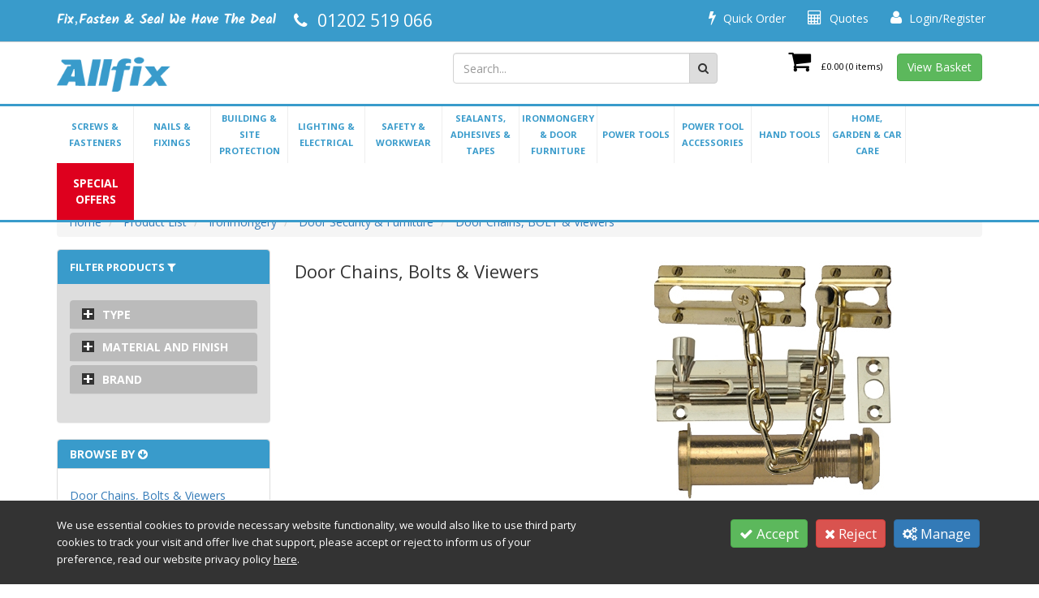

--- FILE ---
content_type: text/css
request_url: https://www.allfix.co.uk/themes/allfix/css/style.css?v=73
body_size: 7328
content:
body {
	margin: 0;
	line-height: 150%;
	font-family: 'Open Sans', sans-serif;
	background: #fff;
}

h3 {
	margin-top: 35px;
}

hr {
	border-bottom: 1px solid #ccc;
	height: 1px;
	width: 80%;
	margin: 25px 0;
}

input[type=number]::-webkit-inner-spin-button, 
input[type=number]::-webkit-outer-spin-button { 
  -webkit-appearance: none; 
  margin: 0; 
}

a.tel,a.tel:visited, a.tel:hover,a.tel:focus {
	color: #fff;
	text-decoration:none;
}

.drilldown-container::-webkit-scrollbar {
    width: 1em;
	background: #ccc;
}
 
.drilldown-container::-webkit-scrollbar-track {
    -webkit-box-shadow: inset 0 0 6px rgba(0,0,0,0.8);
}
 
.drilldown-container::-webkit-scrollbar-thumb {
  background-color: #999;
  outline: 1px solid #ccc;
}

/* NAVIGATION */

.drilldown-root {
    margin-bottom: 0;
}

.drilldown {
    overflow: hidden;
}

.drilldown-container {
	max-height: 385px;
	overflow-y: scroll;
	border-bottom: 2px solid #999;
}

.drilldown-sub {
    display: none;
}

.drilldown li {
    border-bottom: 1px solid #eee;
    background: #e4e4e4;
}

.drilldown a {
    display: block;
    padding: 10px;
    padding-left: 30px;
    color: #777;
    font-size: 14px;
}

.drilldown .navback {
    background: #ddd;
}

.drilldown a.navback {
    padding-left: 10px;
    color: #000;
    padding-top: 15px;
    padding-bottom: 15px;
}

.drilldown .navback i {
    width: 20px;
}

#main-nav {
    margin-top: -6px;
    padding: 0;
}

#search {
	position: fixed;
	top: 52px;
	left: 0;
	padding: 15px;
	box-sizing: border-box;
	z-index: 999;
	background: #fff;
	border-bottom: 2px solid #ddd;
}

#search .btn {
	background: #5cb85c;
	color: #fff;
	padding: 6px 15px;
	border-radius: 4px;
	margin-left: 10px;
}

#search .searchterm {
	border-radius: 4px;
}

.header-search .searchform .searchterm {
	background: #fff;
	border: 1px solid #d2d2d2 !important;
}

.prodHome {
	margin-bottom: 30px;
	box-sizing: border-box;
	background: #fff;
	opacity: 1;
	transition: opacity .2s ease-in-out;
	-moz-transition: opacity .2s ease-in-out;
	-webkit-transition: opacity .2s ease-in-out;
	min-height: 315px;
}

.prodHome a:hover {
	text-decoration: none;
}

.prodHome:hover {
	opacity: .85;
	transition: opacity .2s ease-in-out;
	-moz-transition: opacity .2s ease-in-out;
	-webkit-transition: opacity .2s ease-in-out;
}

.prodHome p {
	text-align: center;
	font-weight: bold;
}

.prodHome img {
	margin: 20px auto;
}



.prodBox {
	margin-bottom: 40px;
	box-sizing: border-box;
	background: #fff;
	opacity: 1;
	transition: opacity .2s ease-in-out;
	-moz-transition: opacity .2s ease-in-out;
	-webkit-transition: opacity .2s ease-in-out;
	min-height: 300px;
}

.prodBox a:hover {
	text-decoration: none;
}

.prodBox:hover {
	opacity: .85;
	transition: opacity .2s ease-in-out;
	-moz-transition: opacity .2s ease-in-out;
	-webkit-transition: opacity .2s ease-in-out;
}

.prodBox p {
	text-align: center;
	font-weight: bold;
}

.prodTitle {
	background: #fff;
	color: #222;
	padding: 15px 5px;
	font-size: 110%;
	margin: 0;
	border-radius: 4px 4px 0 0;
	box-sizing: border-box;

}

.prodBox img {
	margin: 20px auto;
}

.headerBox {
	background: #52a04b;
	color: #fff;
	padding: 5px 25px;
	box-sizing: border-box;
	margin-bottom: 30px;
	border: 0;
	border-radius: 3px;
}

.headerBox .fa {
	float: right;
	font-size: 30px;
	position: relative;
	top: 5px;
}

.headerBox p {
	color: #fff;
	margin: 10px 0;
	font-weight: bold;
	font-size: 16px;
}

.sepHeader {
	color: #fff;
	background: #399bcb;
	margin: 0 0 30px;
	padding: 15px;
	font-weight: bold;
	font-size: 100%;
	border-radius: 3px;
}

.tempSliderBox h1 {
	margin: 80px;
}

.navbar {
	border: 0;
	min-height: 52px;
}

.navbar .level1 {
	box-sizing: border-box;
	border-right: 1px solid #eee;
	background: #fff;
	display: table;
}

.navbar .level1:last-child {
	border: 0;
}

.navbar .level1 > a {
	font-size: 11px;
}

.navbar-nav li.level1:hover {
	color: #444;
}

.navbar-default {
	background: none;

}

.navbar-default .navbar-nav > li > a {
	color: #399bcb;
	font-weight: bold;
	height: 70px;
	display: table-cell;
	vertical-align: middle;
}

.main-menu-bg .yamm {
	margin-top: 0;
}

.yamm .level1:hover {
	background: #399bcb;
}

.yamm .level1:hover > a {
	color: #fff;
}

.navbar-default .navbar-nav > li > a:hover, .navbar-default .navbar-nav > li > a:focus {
	color: #fff;
	background: #399bcb;
}

.yamm .nav-heading a {
	color: #333;
}

#main-nav2 > ul > li > ul {
	background: #fff;
}

#footer, footer {
	background: #111;
	color: #fff;
	position: static;
	padding-top: 25px;
	padding-bottom: 25px;
	text-align: center;
	border: 0 !important;
	margin-top: 20px;
}

.navbar-brand {
	padding: 13px 0 10px 10px;
}

.navbar-brand #logo {
	max-height: 21px;
}

.navbar-fixed-top {
	background: #399bcb;
	border-bottom: 1px solid #ccc;
}

.navbar-default .navbar-toggle:focus, .navbar-default .navbar-toggle:hover {
	background: #006d91;
}

.navbar-social, .navbar-myaccount, .navbar-logout, .navbar-greeting {
    color: #fff;
	margin-top: 0;
	margin-bottom: 0;
	padding-top: 14px;
	padding-bottom: 14px;
}

.navbar-header button:hover {
	background: #337ab7;
}

.navbar-social i, .navbar-myaccount i, .navbar-logout i, .headerNumber .fa-phone {
	color: #fff;
	padding: 0 0 0 5px;
}

.fa-flash:before, .fa-bolt:before, .fa-calculator:before, .fa-user:before, .fa-star:before {
	margin-right: 5px;
}

ul.navbar-nav ul ul {
	display: none;
	visibility: hidden;
}

#product-code {
	height: 35px;
	font-size: 0.9em;
}

#quantitybreaktable th {
    padding: 5px;
}

#logo {
	max-height: 110px;
}

.footer-logo {
	display: inline-block;
	margin: 0 0 30px;
}

.navbar-header button {
	margin: 0 2px;
}

.navbar .navbar-toggle {
	margin-right: 0px;
	margin-top: 0px;
	margin-bottom: 0px;
	margin-left: 0px;
	border: 0;
	border-radius: 0;
	padding: 15px 10px;
}

#collapse-nav {
	padding: 15px;
}

.navbar-header button i {
	color: #fff;
}

.navbar-header #collapse-nav {
	background: #fff;
}

.navbar-header #collapse-nav i {
	color: #000;
}

.navbar-fixed-bottom .navbar-collapse, .navbar-fixed-top .navbar-collapse {
	max-height: 600px;
}

.navbar-collapse {
	position: absolute;
	left: -2000px;
	transition-duration: .2s, .3s;
	width: 100%;
	z-index: 999;
	display: block;
}

.navbar-collapse.in {
	top: 57px;
	left: 0;
	transition-duration: .2s, .3s;
	display: block;
}

.navbar-collapse.collapse {
	transition-duration: .2s, .3s;
	display: block;
} 

footer a {
	color: #fff;
}

footer a:hover {
	color: #fff;
	text-decoration: underline;
}

.footer-left i.fa {
	margin: 0 6px 0 0;
}

img.cards-accepted {
	margin: 15px 0;
	text-align: center;
	display: inline-block;
}
.panel-default>.panel-heading {
	background: #399bcb;
	color: #fff;
	font-weight: bold;
	text-transform: uppercase;
	border-radius: 4px 4px 0 0;
}

.panel-default>.panel-heading.red {
	background: #b72622;
}

footer h3 {
	margin-top: 0;
	margin-bottom: 20px;
}

.header-search .searchform .btn {
	background: #ddd;
}

.headerNumber {
	float: left;
	color: #fff;
	margin: 0;
	font-size: 150%;
}
.navbar-header .headerNumber a {
	color: #fff;
	text-decoration: none;
}
.headerNumber i.fa {
	padding: 15px 12px;
}

#main-filterpanel .panel-heading {
	background: #bbb;
}

.product-filter-container #accordion .panel-title {
	border: 0;
	padding: 0;
}

#product-box .brktable {
	display: none;
	visibility: hidden;
}

.list-view .brktable {
	display: block;
	visibility: visible;
}

.headerSlogan {
	display: none !important;
	visibility: hidden;
}

#product-box {
	background: #fff;
	border-radius: 4px;
	text-align: center;
	min-height: 400px;
}

.showMore {
	background: #399bcb;
	border: 1px solid transparent;
	border-radius: 4px;
	color: #fff;
	font-weight: bold;
	padding: 8px 12px;
	display: inline-block;
	margin: 20px 0;
}

.showMore:active, .showMore:focus, .showMore:visited {
	text-decoration: none;
	color: #fff;
}

.showMore:hover {
	text-decoration: none;
	background: #3da2d3;
	color: #fff;
}



    		.carousel-control.left
			{
				background: none;
			}
			.carousel-control.right
			{
				background: none;
			}

			.carousel-control
			{
				position: absolute;
				top: 0;
				bottom: 0;
				left: 0;
				width: 6%;
				color: #fff;
				text-align: center;
				opacity: 1;
				text-shadow: none;
			}
			.carousel-control:hover
			{
				color: #000;
			}
			.carousel-indicators
			{
				bottom: -50px;
			}
			.carousel-indicators li
			{
				display: inline-block;
				width: 10px;
				height: 10px;
				margin: 1px;
				text-indent: -999px;
				cursor: pointer;
				background-color: #000;
				background-color: rgba(0,0,0,0);
				border: 1px solid #16a085;
				border-radius: 50%;
			}
			.carousel-indicators .active
			{
				width: 12px;
				height: 12px;
				margin: 0;
				background-color: #16a085;
			}
			.carousel-caption
			{
				position: absolute;
				right: 0;
				top: auto;
				left: 0;
				z-index: 10;
				padding-top: 5px;
				padding-bottom: 5px;
				color: #fff;
				text-align: left;
				background: rgba(0,0,0,0.4);
			}

.carousel .carousel-inner img {
	width: 100%;
}

.centered-text {
	text-align: center;
}

.carousel-indicators {
	display: none;
	visibility: hidden;
}

#frmPageNav {
	overflow: auto;
}

#myCarousel {
	min-height: 140px;
	margin-top: 113px;
}

.floating-boxes {
	text-align: center;
}

.floating-boxes img {
	display: inline-block;
	margin-bottom: 15px;
}

.extraMargin {
	margin-top: 40px;
	margin-bottom: 40px;
}

.fgpass {
	margin: 10px;
}

.portalindexheader {
	display: inline-block;
	margin: 10px 0 0;
	padding: 3px 0;
	border-bottom: 1px solid #fff;
}

.floating-boxes h4 {
	font-weight: bold;
	margin-top: 0;
}

.panel-body {
	border-radius: 4px;
}

#cookieContainer {
	bottom: 0;
	top: auto;
	opacity: 1;
	background: #333;
	border-top: 1px solid #fff;
}

#cookiePolicyInfo {
	width: 100%;
	display: block;
	clear:both;
	text-align: right;
}

#cookiePolicyInfo p {
	margin: 10px 0;
}
#cookiePolicyInfo button {
	margin: 3px;
}
#cookieAccept {
	margin: 0;
}

.cookiebutton {
	margin-top: 10px;
}

.cookietext {
	text-align: left;
}

.paddingTop {
	padding-top: 10px;
}

.navbar-toggle i {
	color: #fff;
}

.page-title {
	text-align: center;
	margin: 0 0 30px;
}

.carousel-caption {
	background: none;
}

.carousel-caption p {
	font-weight: bold;
	margin: 0 0 15px;
}

.carousel-container {
    max-width: 1580px;
	margin: 20px auto;
	padding: 0 15px;
}

.strip-bg {
	border-top: 2px solid #337ab7;
}

.strip-bg .row {
	margin: 0;
}

.floating-boxes a h4 {
	color: #0b5a81;
	font-family: 'Kalam', cursive;
}

.top-buffer {
	margin-top: 25px;
}


.carousel-caption h3 {
	border-radius: 4px;
	font-weight: bold;
	margin: 0 0 15px;
	font-size: 150%;
	text-shadow: 0 0 4px #000;
}

.carousel-caption p {
	border-radius: 4px;
	font-size: 100%;
	text-shadow: 0 0 4px #000;
}

.delopt td.price {
	padding: 0 10px;
	vertical-align: bottom;
	font-weight: bold;
}

#cat-caption {
	height: auto;
	background: #399bcb;
	padding: 10px;
	border-radius: 0 0 4px 4px;
	margin-top: 20px;
}

#cat-caption h4 {
	color: #fff;
	font-weight: bold;
	text-align: center;
	font-size: 100%;
}

#category-box {
	padding: 10px 0 0;
	border-radius: 4px;
	border: 0;
	opacity: 1;
	min-height: 320px;
	transition: opacity .2s ease-in-out;
	-moz-transition: opacity .2s ease-in-out;
	-webkit-transition: opacity .2s ease-in-out;
}

#category-box:hover {
	opacity: .85;
	transition: opacity .2s ease-in-out;
	-moz-transition: opacity .2s ease-in-out;
	-webkit-transition: opacity .2s ease-in-out;
}

#category-box a:hover {
	text-decoration: none;
}

.buy-qty {
	max-width: 90px; 
}

.main-content ul {
	list-style-type: square;
	margin: 30px;
}

.main-content ul li {
	margin: 10px 0;
}

h4 {
	font-weight: bold;
}

.gradientback{
    position: absolute;
    bottom: -15px;
    left: 0;
    width: 100%;
    height: 20px;
    background: -moz-linear-gradient(top,  rgba(137,255,241,0) 0%, rgba(255,255,255,1) 100%);
    background: -webkit-gradient(linear, left top, left bottom, color-stop(0%,rgba(137,255,241,0)), color-stop(100%,rgba(255,255,255,1)));
    background: -webkit-linear-gradient(top,  rgba(137,255,241,0) 0%,rgba(255,255,255,1) 100%);
    background: -o-linear-gradient(top,  rgba(137,255,241,0) 0%,rgba(255,255,255,1) 100%);
    background: -ms-linear-gradient(top,  rgba(137,255,241,0) 0%,rgba(255,255,255,1) 100%);
    background: linear-gradient(to bottom,  rgba(137,255,241,0) 0%,rgba(255,255,255,1) 100%);
    filter: progid:DXImageTransform.Microsoft.gradient( startColorstr='#0089fff1', endColorstr='#ffffff',GradientType=0 );
}

.staticcontent iframe {
	width: 100%;
}

#product-image-container {
	height: auto;
}
#product-image {
    top: 0%;
    transform: translateY(-0%);
    -webkit-transform: translateY(-0%);
    -ms-transform: translateY(-0%);
}

#product-caption {
	height: auto;
}

.footer-left, .footer-right {
	border-bottom: 1px solid #ccc;
	padding: 20px 10px 15px;
}

.footer-right:last-child {
	border-bottom: 0;
}

header {
	margin: 0;
	position: fixed;
	top: 45px;
}

.main-content img {
	max-width: 100%;
}

.main-content iframe {
	max-width: 100%;
}

.countdown-timer {
	background: #edb923;
	display: inline-block;
	color: #fff;
	font-weight: bold;
	border-radius: 2em;
	padding: 1px 15px;
	font-size: 150%;
	border: 8px solid #fff;
}

.blue-bg {
	background: #3399cc;
}

.countdown-timer p {
	margin: 10px;
}

.navbar-default .navbar-nav > li.special-offers a {
	color: #fff;
	font-size: 14px;
	background: #de001e;
	text-shadow: none;
	-o-transition:.2s;
	-ms-transition:.2s;
	-moz-transition:.2s;
	-webkit-transition:.2s;
	transition:.2s;
}

.navbar-default .navbar-nav > li.special-offers a:hover {
	background: #bc001a;
	-o-transition:.2s;
	-ms-transition:.2s;
	-moz-transition:.2s;
	-webkit-transition:.2s;
	transition:.2s;
}

.navbar-default .navbar-nav > li.special-offers a span {
	padding: 8px 5px;
	display: inline-block;
	font-size: 100%;
}

.cat-desc-short {
    max-height: 100px;
    overflow:hidden;
	transition: max-height 0.8s ease-out;
	-webkit-transition: max-height 0.8s ease-out;
    -moz-transition: max-height 0.8s ease-out;
	position: relative;
}
.cat-desc-full {
    max-height: 2000px;
	transition: max-height 0.8s ease-in;
	-webkit-transition: max-height 0.8s ease-in;
    -moz-transition: max-height 0.8s ease-in;
}

.main {
	margin-top: 40px;
}

.topHeader {
	width: 100%;
	z-index: 1000;
}

.panel-title {
	font-size: 14px;
}

span.priceOverlay {
	position: absolute;
	right: 20px;
	bottom: 0;
	font-weight: bold;
	color: red;
	background: #eee;
	border: 1px solid red;
	padding: 3px 9px;
	border-radius: 5px;
}

span.priceOverlayHome {
	position: absolute;
	right: 15px;
	top: 40%;
	font-weight: bold;
	color: red;
	background: #eee;
	border: 1px solid red;
	padding: 3px 9px;
	border-radius: 5px;
}

.subBox1, .subBox2 {
	display: block;
	width: 100%;
	height: 100px;
	padding: 5px;
	margin: 0 0 15px;
}

.subBox1:hover, .subBox2:hover {
	
}

.subBox1 {
	background: #f3f3f3 url('/uploads/boxes/services.png') 100% 50% no-repeat;
}

.subBox1-nobg {
	background: none !important;
}

.subBox2 {
	background: #f3f3f3 url('/uploads/boxes/quality.png') 100% 50% no-repeat;
}

.subBox1 h4, .subBox2 h4 {
	font-size: 22px;
	font-weight: bold;
	width: 50%;
}

.subBox1 p, .subBox2 p {
	font-size: 17px;
	width: 50%;
	color: #666;
}

.subBox1 a, .subBox2 a {
	text-decoration: none !important;
}




/* BANNERS */

.bannerItem {
	display: block;
	width: 50%;
	height: 100%;
	position: absolute;
	top: 10%;
	right: 2%;
	bottom: 0;
	text-align: right;
}

.bannerItem img {
	width: auto !important;
	max-width: 100% !important;
	height: auto;
	min-height: 100px !important;

}

.fa {
	position: relative;
	top: 50%;
}

.extraMargin {
	margin: 30px auto 30px;
}


.bigButtonBoxOut {
	margin: 15px 0 0;
	display: table;
	width: 100%;
}

a.bigButtonBox {
	display: table-cell;
	width: 400px;
	background: #399bcb;
	padding: 30px 15px;
	text-align: center;
	margin: 15px;
	border-radius: 5px;
	height: 120px;
	vertical-align: middle;
}

a.bigButtonBox h4 {
	color: #399bcb;
	line-height: 140%;
	font-size: 110%;
	background: #fff;
}

a.bigButtonBox:hover {
	text-decoration: none !important;
}

a.bigButtonBox:hover h4 {
	text-decoration: none !important;
}

.pageBanner {
	display: none;
}

.hidden-mobile {
	display: none;
	visibility: hidden;
}

.hidden-desktop {
	display: block;
	visibility: visible;
}

#page {
	overflow-x: hidden;
}


.altBannerText h3 {
	color: #0380c3;
	text-shadow: none;
	background: rgba(255,255,255,.7);
	padding: 5px;
}
.altBannerText p {
	color: #000;
	text-shadow: none;
	background: rgba(255,255,255,.7);
	padding: 5px;
}

.offers-page-prods .prodBox .img-responsive {
	max-width: 100%;
	max-height: 200px;
}

.offers-page-prods span.priceOverlayHome {
	top: 53%;
	right: 35px;
}

.offers-page-prods .prodBox .prodTitle {
	background: #399bcb;
	color: #fff;
}

.signup-footer {
	background: #353535;
	padding-top: 20px;
	padding-bottom: 20px;
}

.signup-footer h3 {
	color: #fff;
	font-weight: bold;
	text-shadow: 1px 1px 4px #000;
	margin-top: 18px;
}

.signup-footer input[type="submit"] {
	border: 1px solid #ccc !important;
}

.loading {
    font-size: 50px;
    color: #ccc;
    line-height: 350px;
}
.loading-hide {
    display: none;
}
.slides {
    display: none;
}

.yamm .nav-col {
	margin-bottom: 5px;
}

.footer-left, .footer-right {
	border-bottom: 1px solid #ccc;
}

.homecarousel { margin-top: 50px; background-color: #fff; }

.badgeOverlay {
	position: absolute;
	top: 0;
	right: 15px;
}

.menu-drop.collapsed .fa {
	-ms-transform: rotate(0deg); /* IE 9 */
    -webkit-transform: rotate(0deg); /* Chrome, Safari, Opera */
    transform: rotate(0deg);
}

.menu-drop .fa {
	-ms-transform: rotate(90deg); /* IE 9 */
    -webkit-transform: rotate(90deg); /* Chrome, Safari, Opera */
    transform: rotate(90deg);
}

.bigButtonBoxOut h4 {
	padding: 5px 10px;
	border-radius: 5px;
	border: 1px solid #399bcb;
}

.bigButtonBoxOut a {
	border: 1px solid #399bcb;
	opacity: .8;
}

.bigButtonBoxOut a[href="/uploads/catalogues/allfix-summer-catalogue-2015.pdf"] {
	background: url('https://www.allfix.co.uk/themes/allfix/images/boxes/catalogue.jpg') center center no-repeat;
}

.bigButtonBoxOut a[href="/allfixaccounts"] {
	background: url('https://www.allfix.co.uk/themes/allfix/images/boxes/trade-account.jpg') center center no-repeat;
}

.bigButtonBoxOut a[href="/delivery"] {
	background: url('https://www.allfix.co.uk/themes/allfix/images/boxes/delivery.jpg') center center no-repeat;
}

.bigButtonBoxOut a[href="/contact"] {
	background: url('https://www.allfix.co.uk/themes/allfix/images/boxes/contact.jpg') center center no-repeat;
}

.bigButtonBoxOut a[href="/support"] {
	background: url('https://www.allfix.co.uk/themes/allfix/images/boxes/support.jpg') center center no-repeat;
}

.bigButtonBoxOut a[href="/quality-assurance"] {
	background: url('https://www.allfix.co.uk/themes/allfix/images/boxes/quality.jpg') top center no-repeat;
}

.bigButtonBoxOut a[href="/supply"] {
	background: url('https://www.allfix.co.uk/themes/allfix/images/boxes/supply.jpg') top center no-repeat;
}

.bigButtonBoxOut a[href="/kitting"] {
	background: url('https://www.allfix.co.uk/themes/allfix/images/boxes/kitting.jpg') center center no-repeat;
}

.bigButtonBoxOut a[href="/enviromental"] {
	background: url('https://www.allfix.co.uk/themes/allfix/images/boxes/enviromental.jpg') center center no-repeat;
}

.bigButtonBoxOut a[href="/rohs"] {
	background: url('https://www.allfix.co.uk/themes/allfix/images/boxes/rohs.jpg') center center no-repeat;
}

.bigButtonBoxOut a[href="/reach"] {
	background: url('https://www.allfix.co.uk/themes/allfix/images/boxes/reach.jpg') center center no-repeat;
}

.bigButtonBoxOut a[href="/ce-mark"] {
	background: url('https://www.allfix.co.uk/themes/allfix/images/boxes/ce.jpg') center center no-repeat;
}

.bigButtonBoxOut a[href="/terms-and-conditions"] {
	background: url('https://www.allfix.co.uk/themes/allfix/images/boxes/terms-and-conditions.jpg') center center no-repeat;
}

.bigButtonBoxOut a[href="/cookies"] {
	background: url('https://www.allfix.co.uk/themes/allfix/images/boxes/cookies.jpg') center center no-repeat;
}

.bigButtonBoxOut a[href="/terms-of-website-use"] {
	background: url('https://www.allfix.co.uk/themes/allfix/images/boxes/website-use.jpg') center center no-repeat;
}

.bigButtonBoxOut a[href="/privacy"] {
	background: url('https://www.allfix.co.uk/themes/allfix/images/boxes/privacy.jpg') center center no-repeat;
}

.bigButtonBoxOut a[href="/website-privacy-policy"] {
	background: url('https://www.allfix.co.uk/themes/allfix/images/boxes/privacy.jpg') center center no-repeat;
}

.bigButtonBoxOut a[href="/password-policy"] {
	background: url('https://www.allfix.co.uk/themes/allfix/images/boxes/password.jpg') center center no-repeat;
}

.bigButtonBoxOut a[href="https://www.allfix.co.uk/themes/allfix/files/Privacy-Notice-Newsletter-Signup.pdf"] {
	background: url('https://www.allfix.co.uk/themes/allfix/images/boxes/Allfix-Now.jpg') center center no-repeat;
}

.bigButtonBoxOut a[href="https://www.allfix.co.uk/themes/allfix/files/Privacy-Notice-Online-Purchase.pdf"] {
	background: url('https://www.allfix.co.uk/themes/allfix/images/boxes/Shop.jpg') center center no-repeat;
}

.bigButtonBoxOut a[href="/data-protection-policy"] {
	background: url('https://www.allfix.co.uk/themes/allfix/images/boxes/data-protection.jpg') center center no-repeat;
}
.bigButtonBoxOut a[href="/cyber"] {
	background: url('https://www.allfix.co.uk/themes/allfix/images/boxes/cyber-security.jpg') center center no-repeat;
}

.bigButtonBoxOut a[href="/themes/allfix/files/Coronavirus-Statement-Issue1.pdf"] {
	background: url('https://www.allfix.co.uk/themes/allfix/images/boxes/virus-image.jpg') center center no-repeat;
}
   
.bigButtonBoxOut a:hover {
	opacity: 1;
}

.clear-row {
	clear: both;
}

.blogPost {
	clear: both;
	padding: 15px 18px 0;
	margin: 5px;
	background: #eee;
	overflow: auto;
	border-radius: 5px;
}

.blogPost h3 {
	margin: 0 0 15px;
}

.blogPost h3 a {
	color: #337ab7;
	font-weight: bold;
	font-size: 16px;
}

.blogPost p {
	font-size: 90%;
}

.blogPost p > a[rel="nofollow"] {
	font-weight: bold;
	background: #666;
	color: #fff;
	padding: 8px 12px;
	border-radius: 5px;
	margin: 10px 0;
	display: inline-block;
}

.blogPost p a img {
	float: none;
	margin: 0 !important;
}

.blogHeader {
	background: #399bcb;
	color: #fff;
	padding: 10px 20px;
	font-style: italic;
	font-weight: bold;
}

.blogPopout {
	position: fixed;
	bottom: -337px;
	width: 100%;
	height: 386px;
	right: 0;
	z-index: 500;
	transition: ease-out .5s;
}

.blogPopout.openBlog {
	bottom: 0;
	transition: ease-out .5s;
}

.blogTag {
	float: none;
	clear: both;
	width: 50px;
	cursor: pointer;
	display: none;
	visibility: hidden;
}

.blogTagMob {
	float: none;
	clear: both;
	width: 360px;
	height: 50px;
	cursor: pointer;
}

.blogMain {
	float: none;
	width: 100%;
	border: 2px solid #399bcb;
	border-width: 2px 0 0 2px;
}

.visitBlog {
	background: #399bcb;
	margin: 0;
	border-radius: 0 0 5px 5px;
}

.visitBlog a {
	color: #fff;
	font-weight: bold;
	display: inline-block;
	margin: 5px 12px 8px;

}

.blogFeed {
	overflow: auto;
	height: 300px;
	background: #399bcb;
	border-bottom: 2px solid #399bcb;
}

.back-to-top {
	bottom: 50px;
}

.smallTextLegalWhite {
	color: #fff;
}

.cookieTopBar {
	width: 100%;
	padding: 15px 0;
	box-sizing: border-box;
	background: #333;
	clear: both;
	position: fixed;
	z-index: 2100;
	bottom: -500px;
	overflow: auto;
	transition: 1s;
	border-top: 1px solid #fff;
	line-height: 140%;
}

.openCookieControls {
	bottom: 0;
	transition: 1s;
}


.cookieTopBar h5 {
	color: #fff;
	font-weight: bold;
}

.cookieTopBar p {
	color: #fff;
}

.switch {
  position: relative;
  display: inline-block;
  width: 60px;
  height: 34px;
}

.switch input {display:none;}

.slider {
  position: absolute;
  cursor: pointer;
  top: 0;
  left: 0;
  right: 0;
  bottom: 0;
  background-color: #d9534f;
  -webkit-transition: .4s;
  transition: .4s;
}

.slider:before {
  position: absolute;
  content: "";
  height: 26px;
  width: 26px;
  left: 4px;
  bottom: 4px;
  background-color: white;
  -webkit-transition: .4s;
  transition: .4s;
}

input:checked + .slider {
  background-color: #449d44;
}

input:focus + .slider {
  box-shadow: 0 0 1px #449d44;
}

input:checked + .slider:before {
  -webkit-transform: translateX(26px);
  -ms-transform: translateX(26px);
  transform: translateX(26px);
}

/* Rounded sliders */
.slider.round {
  border-radius: 34px;
}

.slider.round:before {
  border-radius: 50%;
}

.more-offers-link {
	text-align: center;
}

.more-offers-link a {
	color: #399bcb;
	font-size: 200%;
	font-weight: bold;
	font-family: 'Open Sans', sans-serif;
}

.bsCheckbox {
	margin-bottom: 5px;
}

.bsCheckboxRewards {
	padding: 15px;
	box-sizing: border-box;
	margin: 10px 0;
	text-align: center;
}

.bsCheckboxRewards img {
	margin-bottom: 10px;
}

.page-xtra .main {
	background: #333;
}

.page-xtra .main-content {
	background: #333;
}

.page-xtra .main-content h1, 
.page-xtra .main-content h2, 
.page-xtra .main-content h3, 
.page-xtra .main-content h4, 
.page-xtra .main-content p, 
.page-xtra .main-content a, 
.page-xtra .main-content li {
	color: #fff;
}

body.page-xtra-signup .staticcontent {
	background: #333;
}

body.page-xtra-signup .staticcontent h2,
body.page-xtra-signup .staticcontent label,
body.page-xtra-signup .staticcontent p,
body.page-xtra-signup .staticcontent .indicates-required {
	color: #fff;
}

.catBoxHome {
	margin-bottom: 20px;
}

.rewards-logo-footer {
	border-radius: 5px;
	margin-bottom: 10px;
	max-width: 100%;
}

.special-offers-mob {
	background: #de001e;
	color: #fff !important;
	font-weight: bold;
}

.shortsDesc {
	position: relative;
	z-index: -1;
}

.shortsDesc:after {
	position: absolute;
	bottom: 0; 
	left: 0;
	height: 100%;
	width: 100%;
	content: "";
	background: linear-gradient(to top, rgba(255,255,255, 1) 10%, rgba(255,255,255, 0) 80%);
	pointer-events: none; /* so the text is still selectable */
}

@media (min-width: 468px) {
	
.badgeOverlay {
	right: 0;
}
	
	.offers-page-prods span.priceOverlayHome {
		top: 40%;
	}

	
.hidden-mobile {
	display: block;
	visibility: visible;
}
	.hidden-desktop {
		display: none;
	visibility: hidden;
}
	
.subBox1, .subBox2 {
	height: 200px;
	padding: 35px 15px 15px;
}
	
	.bannerItem img {
	height: 100%;
}
	
	header {
	margin: 0;
	position: fixed;
}

	.navbar-brand {
		width: 127px;
		padding: 10px;
	}
	
.carousel-caption {
	top: auto;
	bottom: 0;
}

.carousel-caption h3 {
	font-size: 150%;
	margin-bottom: 5px;
	width: 80%;
	display: inline-block;
	clear: both;
	text-align: left;
}
	
.carousel-caption p {
	font-size: 70%;
	margin-bottom: 5px;
	width: 80%;
	display: inline-block;
	clear: both;
	text-align: left;
}
	

}

@media (min-width: 468px) {
	.prodHome {
		min-height: 350px;
	}
	.pdf-cover-row {
		margin-bottom: 20px;
	}
	.pdf-cover {
		margin-bottom: 20px;
	}
}

@media (min-width: 480px) and (max-width: 1200px) {
	
	
	.prodBox {
		min-height: 400px;
	}
}

@media (min-width: 768px) {
	
	a.bigButtonBox {
	height: 205px;
}
	
	/* BANNERS */

.bannerItem {
	display: block;
	width: 50%;
	height: 100%;
	position: absolute;
	top: 3%;
	right: 2%;
	bottom: 0;
	text-align: right;
}

.bannerItem img {
	width: auto !important;
	max-width: 100% !important;
	height: 100%;
}
	
.carousel-caption h3 {
	font-size: 250%;
	margin-bottom: 15px;
	width: 100%;
	text-align:  left;
	display: block;
}
	
.carousel-caption p {
	font-size: 110%;
	margin-bottom: 15px;
	width: 100%;
	text-align: left;
	display: block;
}		
	
.carousel-inner>.item {
	transition: none;
}
	
.nav>li>a {
	padding: 1px;
}	
	
.float-left {
	float: left;
	margin: 0 30px 30px 0;
}

.float-right {
	float: right;
	margin: 0 0 30px 30px;
}

.page-title {
	text-align: left;
}

a.navbar-myaccount {
	color: #fff;
	text-decoration: none;
	margin-right: 0;
}

a.navbar-myaccount:hover {
	background: #337ab7;
}

.navbar>.container .navbar-brand, .navbar>.container-fluid .navbar-brand {
	margin: 0 !important;
}
.footer-left {
	text-align: left;
}
.footer-right {
	text-align: left;
}

.floating-boxes {
	text-align: left;
}
.navbar-toggle {
	display: block;
}
.navbar-collapse.collapse {
    display: none!important;
}

.footer-left, .footer-right {
	min-height: 265px;
}
	
.carousel-container {
	margin: 0 auto;
}

}

.homecarousel {margin-top: 130px;}

@media (max-width: 478px) {

	.bannerAlt {
		width: 70%;
		left: 2%;
	}
	
	.bannerAlt img {
		width: 50%;
	}
	
	.subBox1, .subBox2 {
		background-size: 150px;
	}
	.navbar-brand {
		width: 110px;
		padding: 12px 0 10px 10px;
	}
	
	.carousel-inner>.item>a>img {
		max-width: none;
		height: 350px;
	}
	
	.carousel-inner>.item {
		transition: none;
	}

	.carousel .carousel-inner img {
		max-width: 300%;
		min-height: 300px;
		overflow: hidden;
	}
	
	.carousel .carousel-inner img {
		width: auto;
	}

	.carousel-caption
	{
		position: absolute;
		right: 0;
		bottom: 15px;
		left: 0;
		z-index: 10;
		padding-top: 20px;
		padding-bottom: 20px;
		color: #fff;
		text-align: left;
		background: none;
	}
	
	.col-xxs-6 .subBox1 h4, .col-xxs-6 .subBox2 h4 {
		font-size: 14px;
	}
	
	.col-xxs-6 .subBox1 p, .col-xxs-6 .subBox2 p {
		font-size: 12px;
		line-height: 125%;
	}
	/*.owl-carousel .owl-item img {
		height: 350px;
		max-width: none;
	}*/
	.homecarousel {
		overflow-x: hidden;
    		margin-left: -60px;
    		margin-right: -60px;
	}
	.loading { line-height: 130px; }
}

@media (max-width: 768px) {
	
	.hidden-sm {
		display: none;
		visibility: hidden;
	}
	
	.bigButtonBoxOut div {
		margin: 2% 0;
	}

	.col-xxs-6 .subBox1, .col-xxs-6 .subBox2 {
		background-size: 50%;
		background-color: #fff;
	}
	
	.col-xxs-6 {
		width: 50% !important;
		padding: 5px;
	}
	
	.subBox1 p, .subBox2 p {
		font-size: 18px;
	}
		
	.navbar-header {

	background: #399bcb;
	z-index: 9999;
	top: 0;
	left: 0;
	border-bottom: 1px solid #fff;
	}	
	
	
	.homecarousel {
		margin-top: 130px;
	}
	.loading { line-height: 200px; }
}

@media (max-width: 991px) {
	.main-content {
		margin-top: 70px;
	}
	li.mybutton:nth-child(2){
   		display:none;
	}
	#breadcrumbs {
		display: none;
		visibility: hidden;
	}
	
	#leftsidebar {
	margin-top: 80px;
	}
}

@media (min-width: 992px) {

	.bsCheckboxRewards {
	float: right;
	width: 50%;
	margin: 0;
}
	
	.more-offers-link {
		text-align: right;
	}
	
	#mc_embed_signup input.email {
		width: 375px;
	}
	

	.blogPopout {
		width: 350px;
		margin-right: -300px;
		margin-bottom: 0;
		margin-top: 0;
		top: 225px;
	}

	.blogPopout.openBlog {
		margin-right: 0;
	}

	.blogTag {
		float: left;
		clear: none;
		display: block;
		visibility: visible;
	}
	
	.blogTagMob {
		display: none;
		visibility: hidden;
	}

	.blogMain {
		float: left;
		width: 300px;
	}

	.visitBlog {
		margin: 0 18px 0 50px;
	}

	.blogFeed {
		height: 500px;
	}
	
	
/* Coloured Menu */
	
	#breadcrumbs {
		display: block;
		visibility: visible;
	}
	
	.yamm .nav-heading a {
		color: #fff;
		text-shadow: 0 0 5px #444;
	}
	
	.yamm .level1:hover > a {
		text-shadow: 0 0 5px #444;
	}
	
	.navbar .level1.catLink0:hover, .navbar .level1.catLink0 > a:hover, .catLink0:hover ul {
		background: #399bcb !important;
	}
	.navbar .level1.catLink0 ul .nav-heading:hover a{
		color: #399bcb !important;
		text-shadow: none;
	}
	
	.navbar .level1.catLink1:hover, .navbar .level1.catLink1 > a:hover, .catLink1:hover ul {
		background: #a7bf7e !important;
	}
	.navbar .level1.catLink1 ul .nav-heading:hover a{
		color: #a7bf7e !important;
		text-shadow: none;
	}
		
	.navbar .level1.catLink2:hover, .navbar .level1.catLink2 > a:hover, .catLink2:hover ul {
		background: #9d966a !important;
	}
	.navbar .level1.catLink2 ul .nav-heading:hover a{
		color: #9d966a !important;
		text-shadow: none;
	}
	
	.navbar .level1.catLink3:hover, .navbar .level1.catLink3 > a:hover, .catLink3:hover ul {
		background: #6a9d71 !important;
	}
	.navbar .level1.catLink3 ul .nav-heading:hover a{
		color: #6a9d71 !important;
		text-shadow: none;
	}
	
	.navbar .level1.catLink4:hover, .navbar .level1.catLink4 > a:hover, .catLink4:hover ul {
		background: #a982ef !important;
	}
	.navbar .level1.catLink4 ul .nav-heading:hover a{
		color: #a982ef !important;
		text-shadow: none;
	}
	
	.navbar .level1.catLink5:hover, .navbar .level1.catLink5 > a:hover, .catLink5:hover ul {
		background: #ef8282 !important;
	}
	.navbar .level1.catLink5 ul .nav-heading:hover a{
		color: #ef8282 !important;
		text-shadow: none;
	}
	
	.navbar .level1.catLink6:hover, .navbar .level1.catLink6 > a:hover, .catLink6:hover ul {
		background: #9263b2 !important;
	}
	.navbar .level1.catLink6 ul .nav-heading:hover a{
		color: #9263b2 !important;
		text-shadow: none;
	}
	
	.navbar .level1.catLink7:hover, .navbar .level1.catLink7 > a:hover, .catLink7:hover ul {
		background: #e6626e !important;
	}
	.navbar .level1.catLink7 ul .nav-heading:hover a{
		color: #e6626e !important;
		text-shadow: none;
	}
	
	.navbar .level1.catLink8:hover, .navbar .level1.catLink8 > a:hover, .catLink8:hover ul {
		background: #af7f7f !important;
	}
	.navbar .level1.catLink8 ul .nav-heading:hover a{
		color: #af7f7f !important;
		text-shadow: none;
	}
	
	.navbar .level1.catLink9:hover, .navbar .level1.catLink9 > a:hover, .catLink9:hover ul {
		background: #cb7e4a !important;
	}
	.navbar .level1.catLink9 ul .nav-heading:hover a{
		color: #cb7e4a !important;
		text-shadow: none;
	}
	
	.navbar .level1.catLink10:hover, .navbar .level1.catLink10 > a:hover, .catLink10:hover ul {
		background: #5bbb70 !important;
	}
	.navbar .level1.catLink10 ul .nav-heading:hover a{
		color: #5bbb70 !important;
		text-shadow: none;
	}
	
	#main-nav2 > ul > li > ul {
		border-top: 0;
	}

	.subBox1, .subBox2 {
		height: 150px;
	}

	.subBox1 h4, .subBox2 h4 {
		font-size: 22px;
	}
		#search {
		height: 57px !important;
		position: relative;
		top: 62px;
		padding: 0 15px;
		box-sizing: border-box;
	}

		#myCarousel {
		min-height: 140px;
		margin-top: 233px;
	}
	
	.header-basket {
		clear: none;
		width: 50%;
	}
	
	.header-search {
		clear: none;
		width: 50%;
		margin-top: 5px;
	}
	
	.header-basket-text {
		width: 100%;
	}
	
	.logo {
		margin-top: 0;
	}
	
	.basketInfo {
		font-size: 80%;
	}
	
	.main {
		margin-top: 240px;
	}
	
	.navbar {
		min-height: 46px;

	}
	.logo {
		margin-top: 10px;
		width: 140px;
	}
	
	.carousel-container {
		margin: 20px auto;
	}

	.carousel-caption
	{
		bottom: 40px;
		top: auto;
	}

	.navbar-fixed-top {
		margin-bottom: 20px;
	}

	.carousel-container {
		max-width: 970px;
	}

	.carousel-container {
		text-align: left;
	}

	.navbar-collapse.collapse {
		display: block!important;
	}

	.navbar-toggle {
		display: none;
	}

	header {
		height: 149px;
		padding: 15px 0 0;
		background: #fff;
	}

	.main-menu-bg {
		background: #fff;
		border-top: 3px solid #399bcb;
		border-bottom: 3px solid #399bcb;
		margin-top: 15px;
		width: 100%;
	}

	.navbar-nav {
		display: table;
	}

	.navbar-social, .navbar-myaccount, .navbar-logout, .navbar-greeting {
		padding-top: 11px;
		padding-bottom: 11px;
	}

	.headerSlogan {
		margin: 16px 10px 5px 15px;
		float: left;
		width: 270px;
	}

	#logo {
		max-height: 110px;
		margin: 19px 0;
	}

	.header-search .searchform .searchterm {
		height: 38px;
	}

	.dropdown-menu {
		display: block;
		max-height: 500px;
		overflow-y: auto;
		overflow-x: hidden;
	}

	ul.navbar-nav li ul {
		position: absolute;
		z-index: -1;
		top: -999em;
		opacity: 0.2;
		transition-delay: .1s;
	}

	ul.navbar-nav li:hover ul {
		z-index: 100;
		top: 70px;
		height: auto;
		opacity: 1;
		transition-delay: .4s;
	}

	.nav-heading {
		padding: 5px 10px;
		border-radius: 4px;
	}

	.nav-heading:hover {
		background: #fff;
	}

	.nav-heading:hover a {
		color: #fff;
		text-decoration: none;
		border-color: #fff;
	}

	.navbar .level1 a {
		width: 100%;
		display: block;
	}

	.logout-form {
		margin: 0;
	}
	
	.footer-left, .footer-right {
	border-bottom: 0;
	}
	
	.homecarousel {margin-top: 225px;}

}

@media (min-width: 991px) and (max-width: 1200px) {
	.main-menu-bg .container-ext {
		padding-left: 3px !important;
		padding-right: 3px !important;
		margin: 0 !important;
		width: 100%;
	}
}


@media (min-width: 1200px) {
	.offers-page-prods span.priceOverlayHome {
		top: 52%;
	}


	.subBox1, .subBox2 {
		padding: 35px 15px 15px 60px;
	}
	
	.headerSlogan {
		display: block !important;
		visibility: visible;
	}

	.carousel-container {
	    max-width: 1120px;
	}
	
	.nav>li>a {
		padding: 3px;
	}
}

@media (max-width: 1200px) {
	.navbar .level1 a {
		font-size: 10px;
	}
}

@media (min-width: 1200px) {
	.bigButtonBoxOut a {
	padding: 30px;
	}
}

@media (min-width: 1600px) {
	.container {
		width: 1580px;
	}
	.carousel-container {
		max-width: 1580px;
	}
		span.priceOverlayHome {
		top: 54%;
	}
}

.basketvaluecol {
	text-align: left;
}

.restricted-product-alert {
	color: red;
	font-weight: bold;
}

--- FILE ---
content_type: application/javascript
request_url: https://www.allfix.co.uk/themes/default/js/common.js?ver=1.0
body_size: 1540
content:
function hasClass(e, c) {
    return e.className.match(new RegExp('(\\s|^)' + c + '(\\s|$)'));
}

function addClass(e, c) {
    if (!this.hasClass(e, c))
        e.className += ' ' + c;
}

function removeClass(e, c) {
    if (hasClass(e, c)) {
        var reg = new RegExp('(\\s|^)' + c + '(\\s|$)');
        e.className = e.className.replace(reg, ' ');
    }
}
function toProperCase(s) {
    return s.toLowerCase().replace(/^(.)|\s(.)/g,
        function ($1) {
            return $1.toUpperCase();
        });
}
function json_decode(string) {
    return eval('(' + string + ')');
}
function pageload() {
    var after = (new Date()).getTime();
    var sec = (after - before) / 1000;
    var p = $("#loadtime");
    p.html("DOM load: " + sec + " seconds.");

}
function sign(num) {
    // IE does not support method sign here
    if (typeof Math.sign === 'undefined') {
        if (num > 0) {
            return 1;
        }
        if (num < 0) {
            return -1;
        }
        return 0;
    }
    return Math.sign(num);
}
function precise_round(num, decimals) {
    var t=Math.pow(10, decimals);
    return (Math.round((num * t) + (decimals>0?1:0)*(sign(num) * (10 / Math.pow(100, decimals)))) / t).toFixed(decimals);
}

$(function () {
//Custom Accordions
//$( '.accordions' ).multiToggleAccordion();
    /*    jQuery('ul.sf-menu').superfish({
     //0.2 second delay on mouseout
     delay: 200,
     //Dropdown our menu slowly
     speed: 'normal',
     speedOut: 100,
     //fade-in and slide-down animation
     animation: {opacity: 'show', height: 'show'},
     //enable drop shadows
     dropShadows: true
     });*/
    //Initialize UI styles *********************************************************************************
    //Button styles
    jQuery('.button').button();
    //Get the border style of 'ui-widget-content'
    var border = $('.ui-widget-content').css('border');
    //Apply the border style to:
    $('#main, .searchinner, #footer, input.text, input[type=text], input[type=password]').css({
        border: border
    });

    //Add the 'ui-widget-header' class to portal on leftside bar.
    $('#sidebarleft .portalindex').addClass('ui-widget-header');
    //END UI styles ****************************************************************************************
    //Settings tab *****************************************************************************************

    $('#settings-tab').click(function () {
        $('#settings').slideToggle("fast");
    });

    //Settings tab *****************************************************************************************
    $('.review .expand').click(function () {
        $(this).parent().hide();
        $(this).closest('.body').find('.full').show();
        return false;
    });


    $('#mainsearch').InputDefault();
    $('#tractorsearch').InputDefault();

    $('.plist-item a.button').click(function (e) {
        e.stopPropagation();
    });
    $('div.plist-item').click(function (e) {
        $(this).find('a.button').click();
    });

    $('.message .close').click(function () {
        $(this).parent().hide();
    });

    /*$('.lightbox').lightBox({
     fixedNavigation: true,
     imageLoading: '/themes/default/images/lightbox-ico-loading.gif',
     imageBtnClose: '/themes/default/images/lightbox-btn-close.gif',
     imageBtnPrev: '/themes/default/images/lightbox-btn-prev.gif',
     imageBtnNext: '/themes/default/images/lightbox-btn-next.gif'
     });*/


});

(function ($) {
    $.fn.InputDefault = function () {
        return this.each(function () {
            if (!$(this).is('input')) {
                return false;
            }

            var defaultValue = $(this).val();
            var password = false;

            if ($(this).attr('type') == 'password') {
                password = true;
            }

            if (password) {
                $(this).hide();
                var visible = $('<input>');
                var original = $(this);

                visible.attr('type', 'text')
                    .val(defaultValue)
                    .addClass('blurred')
                    .insertAfter(original);

                original.val('');
            }
            else {
                $(this).val(defaultValue);
                $(this).addClass('blurred');
            }

            if (password) {
                visible.focus(focus);
            }
            else {
                $(this).focus(focus);
            }

            $(this).blur(blur);

            function focus() {
                if (password) {
                    visible.hide();
                    original.show();
                    original.val('');
                    original.focus();
                    original.removeClass('blurred');
                    return;
                }

                if ($(this).val() == defaultValue) {
                    $(this).val('');
                    $(this).removeClass('blurred');
                }
            }

            function blur() {
                if ($(this).val() == defaultValue || $(this).val() == '') {
                    if (password) {
                        visible.show();
                        original.hide();
                    }
                    $(this).val(defaultValue);
                    $(this).addClass('blurred');
                }
            }
        });
    }
})(jQuery);


/* 
 * Button which can be enabled and disabled,
 * has a function attached which only worked when enabled
 */
(function ($) {
    $.fn.Button = function (fn) {
        return this.each(function () {
            if (!$(this).is('input') || !$(this).is('a')) {
                return false;
            }

            this.fn = fn;
            this.disabled = false;
            var scope = this;

            this.click(function () {
                if (!scope.disabled && typeof scope.fn == 'function') {
                    scope.fn();
                }
                return false;
            });

            this.hover(function () {
                if (!scope.disabled) {
                    scope.addClass('hover');
                }
            }, function () {
                scope.removeClass('hover');
            });
            this.mousedown(function () {
                scope.addClass('active');
            });
            this.mouseup(function () {
                scope.removeClass('active');
            });

        });
    };

    $.fn.Disable = function () {
        return this.each(function () {
            this.disabled = true;
            $(this).addClass('disabled');
        });
    };

    $.fn.Enable = function () {
        return this.each(function () {
            this.disabled = false;
            $(this).removeClass('disabled');
        });
    };

})(jQuery);



--- FILE ---
content_type: application/javascript
request_url: https://www.allfix.co.uk/themes/allfix/js/productgroup.js?ver=1
body_size: 4562
content:
DEBUG = true;
if (typeof console == 'undefined') {
    DEBUG = false;
}

var ProductGroup = function (data) {
    if (!data) {
        data = {}
    }


    this.defaultPriceText = '';
    this.defaultStcodeText = '';
    this.defaultAvailText = '';

    this.category = data.category || '';
    this.products = data.products || [];
    this.availability = data.availability || [];
    this.levels = data.levels || [];
    this.leadtimes = data.leadtimes || [];

    this.supplierleadtimes = data.supplierleadtimes || [];
    this.supplierleadtimestext = data.supplierleadtimestext || [];

    this.showPhysicalStockLevels = data.showPhysicalStockLevels || [];
    this.showOutOfStockDueDays = data.showOutOfStockDueDays || [];
    this.stockLevelInStockText = data.stockLevelInStockText || [];
    this.stockLevelOutOfStockText = data.stockLevelOutOfStockText || [];

    this.prices = data.prices || [];
    this.minord = data.minord || [];
    this.soincr = data.soincr || [];
    this.splitpack = data.splitpack || [];
    this.packquan = data.packquan || [];
    this.combinations = data.combinations || [];
    this.selectedOptions = data.selectedOptions || [];
    this.images = data.images || [];
    this.prodlink = data.prodlink || [];

    this.loyalty_points_value = data.loyalty_points_value || [];
    this.loyalty_points_earn = data.loyalty_points_earn || [];

    this.selectedProduct = null;
    this.priceElement = null;
    this.stcodeElement = null;
    this.availElement = null;
    this.addButton = null;
    this.wishlistButton = null;
    this.quoteButton = null;

    /**
     * callbacks for various events
     * simply add a function to one and it will
     * be called at the appropriate point
     */
    this.onProductSelected = null;
    this.onNoProductSelected = null;

    var scope = this;

    this.init = function () {
        this.addButton = $('#addtobasket').Button();
        this.wishlistButton = $('#wishlistsubmitinput').Button();
        this.quoteButton = $('#quotesubmitinput').Button();

        this.selects = $('select.groupedProduct');
        this.selectCount = scope.selects.length;
        this.selects.change(function (e) {
            scope.selectChanged(e)
        });
        this.priceElement = $('.addtobasket .price');
        this.AltpriceElement = $('.alt-unit-price .price');
        this.stcodeElement = $('.addtobasket .stcode');
        this.availElement = $('.addtobasket .availability');
        this.quanElement = $('.addtobasket .ordquan');
        this.defaultPriceText = this.priceElement.html();
        this.defaultStcodeText = this.stcodeElement.html();
        this.defaultAvailText = this.availElement.html();
        this.clearProduct(true);
        this.addtowishlistgroup = $('.addtowishlistgroup');
        this.addtoquotegroup = $('.addtoquotegroup');
        $(".loyalty_points_paywithpoints").hide(); // initial hide

        this.loyalty_points_value_elem = $('.loyalty_points .loyalty_points_value');
        this.loyalty_points_earn_elem = $('.loyalty_points .loyalty_points_earn');

        /**
         * only one select with only one option
         * shouldnt happen if data if ok, but can't hurt to check
         */
        if (this.selectCount == 1 && this.selects[0].children.length == 2) {
            this.selects[0].selectedIndex = 1;
            $(this.selects[0]).change();
        }


        /*
         * Check the selects and reload the product if all of them are set.
         * This code will work if back is hit in the browser.
         */
        var allSet = true;
        var selections = [];
        for (var i = 0; i < this.selectCount; i++) {
            if (this.selects[i].selectedIndex === 0) {
                allSet = false;
                break;
            }
            selections[selections.length] = this.selects[i].selectedIndex;
        }
        if (allSet) {
            for (var i = 0; i < this.selectCount; i++) {
                this.selects[i].selectedIndex = selections[i];
                $(this.selects[i]).change();
            }
        }

    };

    this.addFavourites = function (prod) {
        $('#addstockcode').val(this.products[prod]);
    }

    this.selectChanged = function (e) {


        var select = e.target,
            option = select.selectedIndex,
            selno = this.selects.index(select);

		// Nothing has been selected in one of the dropdowns so load the category image
		if(option===0){
            updateFavouritesButton("");
			showProductImage("");
		}

        if(option===0){
            updateReviewLink("");
        }

        this.clearAhead(selno);

        if (option == 0) {
            this.selectedOptions[selno] = null;
        }

        this.selectedOptions[selno] = select.options[option].text;

        var nextSel = this.selects[selno + 1];

        var valid = this.findValidProducts();
//console.log("VALID: " + valid);

        if (!valid) {
            this.clearProduct();
            this.onNoProductSelectedCallback();
            //this.addtowishlistgroup.hide();
            //this.addtoquotegroup.hide();
            return;
        }
//console.log("LENGTH: " + valid.length);
        // we have a winner
        if (valid.length == 1) {
            this.setProduct(this.findProduct());
            this.addtowishlistgroup.show();
        }
        if (valid.length == 1) {
            this.setProduct(this.findProduct());
            this.addtoquotegroup.show();
        }

        // more than one match, populate the next select
        if (nextSel) {
            this.populateSelect(nextSel, valid);
            nextSel.disabled = false;
            debug("Triggered select change");
            debug(select);

            if($(select).hasClass("grp-colour")){
                debug("Triggered select change on COLOUR, start next SIZE select");
                debug(nextSel);
                debug("Preselecting next block to swap image");
                 if($(nextSel).hasClass("grp-size")){
                     // it has a size selection, preselect it to set the colour image
                     $(nextSel).addClass('active');
                     $('.grp-size>option:eq(1)').attr('selected', true);
                     $('.grp-size').trigger('change');
                 }



            }

        }
    }

    this.populateSelect = function (select, options) {
        // keep the first line (choose a...)
        var first = $(select).find(':first-child');

        // find the select number
        var ix = this.selects.index(select);

        $(select).html(first);

        var done = [];

		
        for (var i = 0; i < options.length; i++) {
            opt = $('<option>');
            val = options[i][ix];

            if ($.inArray(val, done) == -1) {
                opt.val(val);
                opt.text(val);
                $(select).append(opt);
            }

            done.push(val);
        }

        if (options.length == 1) {
            opt.attr('selected', 'selected')
            $(select).change();
        }

    }

    this.findValidProducts = function () {
        debug('findValidProducts');

        var options = this.selectedOptions;

        if (options.length == 0) {
            debug('nothing selected');
            return false;
        }

        /**
         * go through all the combinations
         * and see if they match what we have selected so far
         * if so, add to valid array
         */


//console.log("COMB: " + this.combinations);

        var valid = $.grep(this.combinations, function (product, ix) {
            for (var i = 0, len = options.length; i < len; i++) {
//console.log("HERE!!!");
                if (product[i] != options[i]) {
//console.log(product[i]  +  " | " + options[i]);
                    return false;
                }
            }
//console.log("XXXX " + product);
            return true;
        });

        debug(valid);

        if (!valid.length) {
            return false;
        }
        return valid;
    }

    /**
     * clear all selects ahead of selno
     */
    this.clearAhead = function (selno) {
        debug('clearAhead(' + selno + ')');

        if (selno + 1 >= this.selectCount) {
            return;
        }

        var scope = this;

        for (var i = selno + 1; i < this.selects.length; i++) {
            var select = this.selects[i];
            if (select.disabled) {
                return;
            }

            debug('clearing select ' + i);
            debug(select);

	    var valuesToDelete = this.selectCount - selno;

            select.selectedIndex = 0;
            scope.selectedOptions.splice(i - 1, valuesToDelete);

			if(i!==selno+1){
				select.disabled = true;
			}
			
        };

        this.clearProduct();
    }


    this.setProduct = function (prod) {
        debug('setProduct');

        this.priceElement.html(this.prices[prod]);

        if(typeof this.altunits !== "undefined" && typeof this.altunits[prod] !== "undefined" ){
            this.AltpriceElement.html(this.altunits[prod]);
        }

console.log("::::::>>>>>" + this.selectedProduct);
        this.selectedProduct = this.products[prod];
        this.stcodeElement.html("Stock Code: <a href='" + this.prodlink[prod] + "'>" + this.selectedProduct + "</a>");

console.log(">>>>>" + this.selectedProduct);

        if (this.selectedProduct!=='N/A'){
            updateFavouritesButton(this.selectedProduct);
            showProductImage(this.selectedProduct);
            updateReviewLink(this.selectedProduct);
		}


        /*
        if(typeof this.selectedProduct !== undefined){
            $('select.groupedProduct').on("change", function(){
                if($('div > form > div.code > span.stcode').text()==='Please select from the options above.'){
                    $('#accordian-reviews > div > div > div.review').html('There are no reviews for this product yet.');
                }
                else{
                    $('#accordian-reviews > div > div > div.review').html('There are no reviews for this product yet. <a href="/addreview.php?product=' + this.selectedProduct + '&category=' + $('input[name="returntoargcategory"]').val() + '">Be the first to add one!</a>');            
                }
            });        
        }
        */

        var avail = this.levels[prod];
        var supplierleadtime = this.supplierleadtimes[prod];
        if (supplierleadtime > 0) {
            //avail = 'Out Of Stock';
            avail += ' <i class="fa fa-truck"></i>' + this.supplierleadtimestext[prod];
        }
        if (supplierleadtime == 0) {
            if (avail > 0 ) {
                if (this.showPhysicalStockLevels == true){
                    avail = '<i class="fa fa-check"></i>' + ' ' + avail + ' ' + this.stockLevelInStockText;
                } else {
                    avail = '<i class="fa fa-check"></i>' + ' ' + this.stockLevelInStockText;
                }
            } else {
                if (this.showPhysicalStockLevels == true && this.showOutOfStockDueDays == true) {
                    avail = '<i class="fa fa-truck"></i>' + ' ' + this.stockLevelOutOfStockText;
                } else {
                    avail = '<i class="fa fa-close"></i>' + ' ' +  this.stockLevelOutOfStockText;
                }
            }
        } else {
            if (avail > 0 ) {
                if (this.showPhysicalStockLevels == true){
                    avail = '<i class="fa fa-check"></i>' + avail + ' ' + this.stockLevelInStockText;
                } else {
                    avail = '<i class="fa fa-check"></i>' + ' ' +this.stockLevelInStockText;
                }
            } else {
                if (this.showPhysicalStockLevels == true && this.showOutOfStockDueDays == true) {
                    avail = '<i class="fa fa-truck"></i>' + ' ' + this.supplierleadtimestext[prod];
                } else {
                    avail = '<i class="fa fa-close"></i>' + ' ' + this.stockLevelOutOfStockText;
                }
            }
        }

        this.availElement.html(avail);

        var qt = this.getQuantityText(prod);

        this.quanElement.html(qt);


        $(".loyalty_points_paywithpoints").hide();
        if(this.loyalty_points_value[prod] > 0 ){
            this.loyalty_points_value_elem.html(this.loyalty_points_earn[prod] );

            // If logged in Pay with points option
            sStr = '<input name="withpoints" id="withpointscheck" type="checkbox" value="true" /> <span>Pay with points</span>';
            $(".loyalty_points_paywithpoints").html(sStr);
            $(".loyalty_points_paywithpoints").fadeIn();
        }

        // If logged in earn else you could earn
        if(this.loyalty_points_earn[prod]){

            var currentqty = $(document).find("input[class*='qty']").val();
//console.log("HSS: " + qty);
            this.loyalty_points_earn_elem.html(this.loyalty_points_earn[prod]);
            if(currentqty == 0){
                this.loyalty_points_earn_elem.hide();
            }
        }


        $('#groupedbasketformaddstockcode_').val(this.selectedProduct);
        $('#wishliststockcode').val(this.selectedProduct);
        $('input[name=addstockcode]').val(this.selectedProduct);

//console.log(">>>>>>>>>>>>>>>>" + this.selectedProduct);

        // Managed baskets add stockcode ect for grouped products - hide normal group product info
        if ($(".managedbasketform").length > 0) {
            $(".manged-basket-stockcode").val(this.selectedProduct);
            $(".manged-basket-stockcode").fadeOut().html("Stock Code: " + this.selectedProduct).fadeIn();
            $(".manged-basket-stocklevel").fadeOut().html(avail).fadeIn();
            $(".manged-basket-price").fadeOut().html("Price: " + this.prices[prod]).fadeIn();

            // In stock check?
            if (avail == 'Out Of Stock') {
                $("#managedbasket-addtobasket").attr("disabled", true);
            } else {
                $("#managedbasket-addtobasket").attr("disabled", false);
            }
        }

        this.addButton.Enable();
        this.wishlistButton.Enable();
        this.quoteButton.Enable();

        // Alt unit select fix
        $('select.altunitselect').change(function(){

            var price = $('.pricespan');
            var priceinc = $('.pricespaninc');
            var opt = $(this).find('option:selected');
            var prc = opt.data('price');
            var prcinc = opt.data('priceinc');
            price.text(prc);
            priceinc.text("£" + prcinc.toFixed(2));

            //changes a hidden form element inside the actual form.
            $(this).parent().parent().find('input#unit').val(opt.val());
        });

        this.onProductSelectedCallback(prod);




        return true;
    }

    this.getQuantityText = function (prod) {
        var mintext, inctext, showmintext = true, showinctext = true;

        if(typeof this.altunits !== "undefined" && typeof this.altunits[prod] !== "undefined" ){
            showmintext = false;
            showinctext = false;
        }

        if (this.minord[prod] > 1 && showmintext) {
            mintext = 'A minimum order quantity of ' + this.minord[prod] + ' applies to this product.';
        }
        if (this.soincr[prod] > 1 && showinctext) {
            inctext = 'This product must be ordered in multiples of ' + this.soincr[prod] + ', quantities will be rounded up as you add them.';
        }

        if (!isNaN(this.minord[prod])){
            $("#minorder").val(this.minord[prod]);
        }else{
            $("#minorder").val(0);
        }
        if (!isNaN(this.soincr[prod])) {
            $("#soincrtmp").val(this.soincr[prod]);
        } else {
            $("#soincrtmp").val(0);
        }

        var quantext = '';

        if (mintext) {
            quantext = mintext;
        }
        if (inctext) {
            quantext = quantext + '<br/>' + inctext;
        }

        return quantext;
    }

    /**
     * no product was selected
     */
    this.clearProduct = function (startup) {
        debug('clearProduct');

        this.stcodeElement.html(this.defaultStcodeText);
        this.priceElement.html(this.defaultPriceText);
        this.availElement.html(this.defaultAvailText);
        this.quanElement.html('');
        this.selectedProduct = null;
        this.addButton.Disable();
        this.wishlistButton.Disable();
        this.quoteButton.Disable();

        return false;
    }

    this.findProduct = function () {
        debug('findProduct');

        var num = this.selectedOptions.length;
        var combo, match;

        if (num < this.selectCount) {
            return null;
        }

        for (var i = 0, len = this.combinations.length; i < len; i++) {
            combo = this.combinations[i];
            match = true;

            for (var j = 0; j < num; j++) {
                if (combo[j] != this.selectedOptions[j]) {
                    match = false;
                    break;
                }
            }

            if (match) {
                return i;
            }
        }

        return null;
    }

    /**
     * if a callback has been defined, calls it
     * when a product is selected and passes
     * in the stockcode and the index
     */
    this.onProductSelectedCallback = function (prod) {
        if (typeof this.onProductSelected === 'function') {
            this.onProductSelected(this.selectedProduct, prod);
        }
    }

    this.onNoProductSelectedCallback = function () {
        if (typeof this.onNoProductSelected === 'function') {
            this.onNoProductSelected();
        }
    }

}

function debug(message) {
    if (DEBUG) {
        console.log(message);
    }
}


function showProductImage(stockcode){
	
	var category=$('#categoryid').val();
    var show_preview_images=$('#preview_image').val();

    if(show_preview_images==='true'){
    	if (typeof stockcode != 'undefined'){
    	
    		$.ajax({
    			type: 'POST',
    			url: '/productGroupImage.php',
    			data: {'action':'getImage', 'stockcode':stockcode, 'category':category},
    			dataType: 'json',
    			beforeSend:function(){
    			// this is where we append a loading image
                    $('.image-section .image .main-product-image').html('<div style="margin-top:40px;" class="loading"><i class="fa fa-spinner fa-spin fa-4x"></i></div>').fadeIn(100);
    		},
    			cache: false,
    			
    			success:function(data){
    				$('.image-section .image .main-product-image').html(data);
    				$(".lightbox").colorbox({photo: true, width: "80%", height: "80%"});
    			},
    			
    			error:function(data){
    			}
    		});
    	}
    }
}


function updateFavouritesButton(stockCode){

    if(typeof stockCode !== 'undefined'){

        $.ajax({
            type: 'POST',
            format: 'json',
            url: '/ajaxFavourites.php',
            data: {stockCode : stockCode, action : 'checkStatus'},

            success:function(data){

                if(data.indexOf("isFavourite")!== -1){
                    $('#wishlistsubmitinput').html('Remove from Favourites <i title="Remove from Favourites" class="fa fa-star"></i>');
                }
                else if(data.indexOf("isNotFavourite")!== -1){
                    $('#wishlistsubmitinput').html('Add to Favourites <i title="Add to Favourites" class="fa fa-star-o"></i>');
                }
            }
        });
    }
}




function updateReviewLink(stockcode){
    if ( stockcode != ""){
        $('#accordian-reviews > div > div > div.review').html('There are no reviews for this product yet. <a href="/addreview.php?p=' + stockcode + '&c=' + $('input[name="returntoargcategory"]').val() + '">Be the first to add one!</a>');              
    }
    else{
        $('#accordian-reviews > div > div > div.review').html('Please select a product to add a review to.');            
    }
}





--- FILE ---
content_type: application/javascript
request_url: https://www.allfix.co.uk/themes/default/js/AjaxBasket.js?ver=1
body_size: 2240
content:
var AjaxBasket = function () {
    /**
     * functions called by buttons etc
     * @param stockcode the stockcode to add
     * @param quantity how many to add
     * @param partquantity i don't really know
     * @return nothing
     */
    this.add = function (basketData) {
        //console.log('adding');
        var scope = this;
        var returnbool = null;
        $.ajax({
            type: 'POST',
            url: '/ajaxBasket.php',
            data: 'action=add&' + basketData,
            success: function (response) {
                var success = scope.addSuccess(json_decode(response));
                returnbool = success;
                if(success){
                    // Load sidebar basket if enabled
                    scope.loadMiniBasket();

                }

            },
            error: function (response) {

                scope.addFailure(json_decode(response));
                returnbool = false;
            }
        });
        return returnbool;
    };

    this.remove = function (basketData) {
        var scope = this;
        $.ajax({
            type: 'POST',
            url: '/ajaxBasket.php',
            data: 'action=remove&' + basketData,
            success: function (response) {
                scope.removeSuccess(json_decode(response));
            },
            error: function (response) {
                scope.removeFailure(json_decode(response));
            }
        });
    };


    // called by ajax object

    this.addSuccess = function (response) {
        if (response.type == 'error') {
            return this.addFailure(response)
        }
        if (typeof this.addSuccessCallback == 'function') {
            this.addSuccessCallback(response);
        }
        return true
    };

    this.addFailure = function (response) {
        if (typeof this.addFailureCallback == 'function') {
            this.addFailureCallback(response);
        }
    };

    this.removeSuccess = function (response) {
        if (response.type == 'error') {
            return this.addFailure(response);
        }
        if (typeof this.removeSuccessCallback == 'function') {
            this.removeSuccessCallback(response);
        }
    };

    this.removeFailure = function (response) {
        if (typeof this.removeFailureCallback == 'function') {
            this.removeFailureCallback(response);
        }
    };

    // helper functions

    this.contains = function (stcode) {
        var found = false;
        $('#baskettable tr').each(function () {
            if (this.className == 'basket_' + stcode) {
                found = true;
            }
        });
        if (found) {
            return true;
        }
        return false;
    };

    /* Begin mini basket update */
    this.loadMiniBasket = function(){

        if(minibasket == 0){
            return;
        }
        // Fetch fresh basket info
        // Load in new items + total
        $.ajax({
            url: "/ajaxBasketDetails.php",
            async: true,
            type: "get",
            format: 'json'
        }).fail(function(){

        })
        .done(function(data) {

            var obj = jQuery.parseJSON( data );

            // Show table
            $(".mini-basket-table").show();

            // Remove previous items
            $(".mini-basket-row").remove();

            // Loop basket item
            $.each( obj.basket, function( key, prod ) {

                var basketrow = "";
                basketrow = '<!-- Begin Basket row HTML -->';
                basketrow += '<tr class="mini-basket-row">';
                basketrow += '<td><a href="' + prod.link + '/">' + key + ' - ' + prod.title + '</a></td>';
                basketrow += '<td>' + prod.price + '</td>';
                basketrow += '<td>' + prod.quantity + '</td>';
                basketrow += '<td><a href="' + prod.removelink + '"><i class="fa fa-times remove-cross" aria-hidden="true"></i></a></td>';
                basketrow += '</tr>';
                basketrow += '<!-- End Basket row HTML -->';
                $(".basket-rows").prepend(basketrow);

            });

            // Do we have a delivery charge aswell?
            if(typeof obj.delivery_charge != 'undefined'){
                basketrow = '<!-- Begin Basket row HTML -->';
                basketrow += '<tr class="mini-basket-row">';
                var sCharge = obj.delivery_charge.inc_vat ? obj.delivery_charge.dmchargeincvat : obj.delivery_charge.dmcharge;
                var sVatTxt = obj.delivery_charge.inc_vat ? "Inc VAT" : "Ex VAT";

                basketrow += '<td colspan="4"><strong><i class="fa fa-truck" aria-hidden="true"></i>' + obj.delivery_charge.label + ' <span class="pull-right">' + obj.delivery_charge.currency + precise_round(sCharge, 2) + ' (' + sVatTxt + ')</span></strong></td>';
                basketrow += '</tr>';
                basketrow += '<!-- End Basket row HTML -->';
                $(".total-row").before(basketrow);

            }


            //mini-basket-items
            $(".mini-basket-items").html(obj.totalitems);

            //mini-basket-total
            $(".mini-basket-total").html(obj.totalvalue);
        });

        return false;

    }

}


/***************************************************
 *
 *    customise these if needed

 ****************************************************/

refreshBasketAdd = function (response) {
    var vatIncExc;
    var bskTotal;

    $('.basket .items').html(response.items + ' item' + (response.items > 1 ? 's' : ''));

    // Add the correct total based on whether vat is added or not
    vatIncExc=$('#incvatval').val();
    bskTotal=(vatIncExc === '1') ? response.total : response.gdstotal;
    $('.basket .total').html('' + bskTotal);

    $('.basket-head-total').html(response.items);
    $('.basket .basket-head-items').html("(" + response.items + " item" + (response.items == 1 ? '' : 's') + ")");

    if(typeof response.delivery_charge != 'undefined') {
        var sCharge = response.delivery_charge.inc_vat ? response.delivery_charge.dmchargeincvat : response.delivery_charge.dmcharge;
        var sVatTxt = response.delivery_charge.inc_vat ? "Inc VAT" : "Ex VAT";

        $('.basket .header-basket-delivery-text').html('<i class="fa fa-truck" aria-hidden="true"></i>' + response.delivery_charge.label + ' ' + response.delivery_charge.currency + precise_round(sCharge, 2) + ' (' + sVatTxt + ')');
    }
    var tooltipcontent = "";
    for (count = 0; count <= 30; count++) {
        if (response.lastquantity[count] > 0) {
            if (response.laststockcode[count]) {

                if (response.basketDropdownEnabled != false) {
                    var blisttable = document.getElementById("basket-list-table");
                    var existingprod = blisttable.querySelector("#productrow"+response.laststockcode[count]);
                }
                if(existingprod == null){
                    var row = document.createElement('tr');
                    row.setAttribute("id", "productrow"+response.laststockcode[count])
                    var baspronam = document.createElement('tr');
                    var qtycol = document.createElement('td');
                    var sngitemprc = document.createElement('tr');
                    row.appendChild(baspronam);
                    row.appendChild(qtycol);
                    baspronam.appendChild(sngitemprc);
                    row.style.width ="100%";
                    row.style.borderBottomStyle ="dashed";
                    row.style.borderBottomWidth ="1px";
                    row.style.borderBottomColor = "black";
                    sngitemprc.innerHTML = "Price: &pound;" + response.laststockprice[count];
                    sngitemprc.style.float = "left";
                    sngitemprc.style.marginTop = "2px";
                    sngitemprc.style.textAlign = "left";
                    baspronam.innerHTML = "<b>"+response.laststockdesc[count]+"</b>" + "</br> Price: &pound;" + response.laststockprice[count] ;
                    baspronam.style.textAlign ="left";
                    qtycol.innerHTML = response.lastquantity[count];
                    qtycol.setAttribute("class","qtycol");
                    //qtycol.style.paddingLeft  ="15px";
                    if (response.basketDropdownEnabled != false) {
                        var table = document.getElementById("basket-list-table");
                        table.appendChild(row);
                        var cattitl = document.getElementById("cattitles");
                        cattitl.style.display = "block";
                        cattitl.style.width = "110%";
                        var basbutt = document.getElementById("viewbaskbutt");
                        basbutt.style.display = "block";
                    }
                    var emptybaskmess = document.getElementById("emptybaskmess");
                    if(emptybaskmess!=null){
                        emptybaskmess.style.display = "none";
                    }
                }
                else
                {
                    var itemqty = existingprod.querySelector(".qtycol").innerHTML;
                    itemqty = +itemqty + +response.lastquantity[count];
                    existingprod.querySelector(".qtycol").innerHTML = itemqty;
                }

                tooltipcontent += '<a href="/basket.php"><span class="qty">' + response.lastquantity[count] + '</span> x ' + response.laststockdesc[count] + ' added to your basket.</a><br/>';
            }
        }
    }
    $('.tooltipcontainer .data').html(tooltipcontent);
    $('.tooltipcontainer').fadeIn(600).delay(5000).fadeOut(2000);

}

refreshBasketRemove = function (response) {

    var thisRow = $('#baskettable .basket_' + response.laststockcode);
    thisRow.stop(true, true).effect("highlight", {color: '#ff5457'}, 500);
    thisRow.slideUp('fast', function () {
        thisRow.remove();
    });

}

FailCallback = function (response) {
    var tooltipcontent = "";
    tooltipcontent += '<a href="/basket.php">' + response.message + '<br/>';
    $('.tooltipcontainer .data').html(tooltipcontent);
    $('.tooltipcontainer').fadeIn(600).delay(8000).fadeOut(2000);

}

addBasket = function (stcode, quantity) {
    myAjaxBasket.add(stcode, quantity);
}

AjaxBasket.prototype.removeSuccessCallback = refreshBasketRemove;
AjaxBasket.prototype.addSuccessCallback = refreshBasketAdd;
AjaxBasket.prototype.addFailureCallback = FailCallback;





--- FILE ---
content_type: application/javascript
request_url: https://www.allfix.co.uk/themes/allfix/js/plugins/jquery-dataTables-min.js?ver=1
body_size: 19962
content:
/*
 * File:        jquery.dataTables.min.js
 * Version:     1.7.1
 * Author:      Allan Jardine (www.sprymedia.co.uk)
 * Info:        www.datatables.net
 * 
 * Copyright 2008-2010 Allan Jardine, all rights reserved.
 *
 * This source file is free software, under either the GPL v2 license or a
 * BSD style license, as supplied with this software.
 * 
 * This source file is distributed in the hope that it will be useful, but 
 * WITHOUT ANY WARRANTY; without even the implied warranty of MERCHANTABILITY 
 * or FITNESS FOR A PARTICULAR PURPOSE. See the license files for details.
 */

(function (j, Y, p) {
    j.fn.dataTableSettings = [];
    var E = j.fn.dataTableSettings;
    j.fn.dataTableExt = {};
    var m = j.fn.dataTableExt;
    m.sVersion = "1.7.1";
    m.sErrMode = "alert";
    m.iApiIndex = 0;
    m.oApi = {};
    m.afnFiltering = [];
    m.aoFeatures = [];
    m.ofnSearch = {};
    m.afnSortData = [];
    m.oStdClasses = {
        sPagePrevEnabled: "paginate_enabled_previous",
        sPagePrevDisabled: "paginate_disabled_previous",
        sPageNextEnabled: "paginate_enabled_next",
        sPageNextDisabled: "paginate_disabled_next",
        sPageJUINext: "",
        sPageJUIPrev: "",
        sPageButton: "paginate_button",
        sPageButtonActive: "paginate_active",
        sPageButtonStaticDisabled: "paginate_button",
        sPageFirst: "first",
        sPagePrevious: "previous",
        sPageNext: "next",
        sPageLast: "last",
        sStripOdd: "odd",
        sStripEven: "even",
        sRowEmpty: "dataTables_empty",
        sWrapper: "dataTables_wrapper",
        sFilter: "dataTables_filter",
        sInfo: "dataTables_info",
        sPaging: "dataTables_paginate paging_",
        sLength: "dataTables_length",
        sProcessing: "dataTables_processing",
        sSortAsc: "sorting_asc",
        sSortDesc: "sorting_desc",
        sSortable: "sorting",
        sSortableAsc: "sorting_asc_disabled",
        sSortableDesc: "sorting_desc_disabled",
        sSortableNone: "sorting_disabled",
        sSortColumn: "sorting_",
        sSortJUIAsc: "",
        sSortJUIDesc: "",
        sSortJUI: "",
        sSortJUIAscAllowed: "",
        sSortJUIDescAllowed: "",
        sScrollWrapper: "dataTables_scroll",
        sScrollHead: "dataTables_scrollHead",
        sScrollHeadInner: "dataTables_scrollHeadInner",
        sScrollBody: "dataTables_scrollBody",
        sScrollFoot: "dataTables_scrollFoot",
        sScrollFootInner: "dataTables_scrollFootInner",
        sFooterTH: ""
    };
    m.oJUIClasses = {
        sPagePrevEnabled: "fg-button ui-button ui-state-default ui-corner-left",
        sPagePrevDisabled: "fg-button ui-button ui-state-default ui-corner-left ui-state-disabled",
        sPageNextEnabled: "fg-button ui-button ui-state-default ui-corner-right",
        sPageNextDisabled: "fg-button ui-button ui-state-default ui-corner-right ui-state-disabled",
        sPageJUINext: "ui-icon ui-icon-circle-arrow-e",
        sPageJUIPrev: "ui-icon ui-icon-circle-arrow-w",
        sPageButton: "fg-button ui-button ui-state-default",
        sPageButtonActive: "fg-button ui-button ui-state-default ui-state-disabled",
        sPageButtonStaticDisabled: "fg-button ui-button ui-state-default ui-state-disabled",
        sPageFirst: "first ui-corner-tl ui-corner-bl",
        sPagePrevious: "previous",
        sPageNext: "next",
        sPageLast: "last ui-corner-tr ui-corner-br",
        sStripOdd: "odd",
        sStripEven: "even",
        sRowEmpty: "dataTables_empty",
        sWrapper: "dataTables_wrapper",
        sFilter: "dataTables_filter",
        sInfo: "dataTables_info",
        sPaging: "dataTables_paginate fg-buttonset ui-buttonset fg-buttonset-multi ui-buttonset-multi paging_",
        sLength: "dataTables_length",
        sProcessing: "dataTables_processing",
        sSortAsc: "ui-state-default",
        sSortDesc: "ui-state-default",
        sSortable: "ui-state-default",
        sSortableAsc: "ui-state-default",
        sSortableDesc: "ui-state-default",
        sSortableNone: "ui-state-default",
        sSortColumn: "sorting_",
        sSortJUIAsc: "css_right ui-icon ui-icon-triangle-1-n",
        sSortJUIDesc: "css_right ui-icon ui-icon-triangle-1-s",
        sSortJUI: "css_right ui-icon ui-icon-carat-2-n-s",
        sSortJUIAscAllowed: "css_right ui-icon ui-icon-carat-1-n",
        sSortJUIDescAllowed: "css_right ui-icon ui-icon-carat-1-s",
        sScrollWrapper: "dataTables_scroll",
        sScrollHead: "dataTables_scrollHead ui-state-default",
        sScrollHeadInner: "dataTables_scrollHeadInner",
        sScrollBody: "dataTables_scrollBody",
        sScrollFoot: "dataTables_scrollFoot ui-state-default",
        sScrollFootInner: "dataTables_scrollFootInner",
        sFooterTH: "ui-state-default"
    };
    m.oPagination = {
        two_button: {
            fnInit: function (g, l, q) {
                var r, u, y;
                if (g.bJUI) {
                    r = p.createElement("a");
                    u = p.createElement("a");
                    y = p.createElement("span");
                    y.className = g.oClasses.sPageJUINext;
                    u.appendChild(y);
                    y = p.createElement("span");
                    y.className = g.oClasses.sPageJUIPrev;
                    r.appendChild(y)
                } else {
                    r = p.createElement("div");
                    u = p.createElement("div")
                }
                r.className = g.oClasses.sPagePrevDisabled;
                u.className =
                    g.oClasses.sPageNextDisabled;
                r.title = g.oLanguage.oPaginate.sPrevious;
                u.title = g.oLanguage.oPaginate.sNext;
                l.appendChild(r);
                l.appendChild(u);
                j(r).click(function () {
                    g.oApi._fnPageChange(g, "previous") && q(g)
                });
                j(u).click(function () {
                    g.oApi._fnPageChange(g, "next") && q(g)
                });
                j(r).bind("selectstart", function () {
                    return false
                });
                j(u).bind("selectstart", function () {
                    return false
                });
                if (g.sTableId !== "" && typeof g.aanFeatures.p == "undefined") {
                    l.setAttribute("id", g.sTableId + "_paginate");
                    r.setAttribute("id", g.sTableId + "_previous");
                    u.setAttribute("id", g.sTableId + "_next")
                }
            }, fnUpdate: function (g) {
                if (g.aanFeatures.p)for (var l = g.aanFeatures.p, q = 0, r = l.length; q < r; q++)if (l[q].childNodes.length !== 0) {
                    l[q].childNodes[0].className = g._iDisplayStart === 0 ? g.oClasses.sPagePrevDisabled : g.oClasses.sPagePrevEnabled;
                    l[q].childNodes[1].className = g.fnDisplayEnd() == g.fnRecordsDisplay() ? g.oClasses.sPageNextDisabled : g.oClasses.sPageNextEnabled
                }
            }
        }, iFullNumbersShowPages: 5, full_numbers: {
            fnInit: function (g, l, q) {
                var r = p.createElement("span"), u = p.createElement("span"),
                    y = p.createElement("span"), C = p.createElement("span"), w = p.createElement("span");
                r.innerHTML = g.oLanguage.oPaginate.sFirst;
                u.innerHTML = g.oLanguage.oPaginate.sPrevious;
                C.innerHTML = g.oLanguage.oPaginate.sNext;
                w.innerHTML = g.oLanguage.oPaginate.sLast;
                var x = g.oClasses;
                r.className = x.sPageButton + " " + x.sPageFirst;
                u.className = x.sPageButton + " " + x.sPagePrevious;
                C.className = x.sPageButton + " " + x.sPageNext;
                w.className = x.sPageButton + " " + x.sPageLast;
                l.appendChild(r);
                l.appendChild(u);
                l.appendChild(y);
                l.appendChild(C);
                l.appendChild(w);
                j(r).click(function () {
                    g.oApi._fnPageChange(g, "first") && q(g)
                });
                j(u).click(function () {
                    g.oApi._fnPageChange(g, "previous") && q(g)
                });
                j(C).click(function () {
                    g.oApi._fnPageChange(g, "next") && q(g)
                });
                j(w).click(function () {
                    g.oApi._fnPageChange(g, "last") && q(g)
                });
                j("span", l).bind("mousedown", function () {
                    return false
                }).bind("selectstart", function () {
                    return false
                });
                if (g.sTableId !== "" && typeof g.aanFeatures.p == "undefined") {
                    l.setAttribute("id", g.sTableId + "_paginate");
                    r.setAttribute("id", g.sTableId + "_first");
                    u.setAttribute("id", g.sTableId + "_previous");
                    C.setAttribute("id", g.sTableId + "_next");
                    w.setAttribute("id", g.sTableId + "_last")
                }
            }, fnUpdate: function (g, l) {
                if (g.aanFeatures.p) {
                    var q = m.oPagination.iFullNumbersShowPages, r = Math.floor(q / 2), u = Math.ceil(g.fnRecordsDisplay() / g._iDisplayLength), y = Math.ceil(g._iDisplayStart / g._iDisplayLength) + 1, C = "", w, x = g.oClasses;
                    if (u < q) {
                        r = 1;
                        w = u
                    } else if (y <= r) {
                        r = 1;
                        w = q
                    } else if (y >= u - r) {
                        r = u - q + 1;
                        w = u
                    } else {
                        r = y - Math.ceil(q / 2) + 1;
                        w = r + q - 1
                    }
                    for (q = r; q <= w; q++)C += y != q ? '<span class="' + x.sPageButton +
                    '">' + q + "</span>" : '<span class="' + x.sPageButtonActive + '">' + q + "</span>";
                    w = g.aanFeatures.p;
                    var z, D = function () {
                        g._iDisplayStart = (this.innerHTML * 1 - 1) * g._iDisplayLength;
                        l(g);
                        return false
                    }, L = function () {
                        return false
                    };
                    q = 0;
                    for (r = w.length; q < r; q++)if (w[q].childNodes.length !== 0) {
                        z = j("span:eq(2)", w[q]);
                        z.html(C);
                        j("span", z).click(D).bind("mousedown", L).bind("selectstart", L);
                        z = w[q].getElementsByTagName("span");
                        z = [z[0], z[1], z[z.length - 2], z[z.length - 1]];
                        j(z).removeClass(x.sPageButton + " " + x.sPageButtonActive + " " + x.sPageButtonStaticDisabled);
                        if (y == 1) {
                            z[0].className += " " + x.sPageButtonStaticDisabled;
                            z[1].className += " " + x.sPageButtonStaticDisabled
                        } else {
                            z[0].className += " " + x.sPageButton;
                            z[1].className += " " + x.sPageButton
                        }
                        if (u === 0 || y == u || g._iDisplayLength == -1) {
                            z[2].className += " " + x.sPageButtonStaticDisabled;
                            z[3].className += " " + x.sPageButtonStaticDisabled
                        } else {
                            z[2].className += " " + x.sPageButton;
                            z[3].className += " " + x.sPageButton
                        }
                    }
                }
            }
        }
    };
    m.oSort = {
        "string-asc": function (g, l) {
            g = g.toLowerCase();
            l = l.toLowerCase();
            return g < l ? -1 : g > l ? 1 : 0
        }, "string-desc": function (g,
                                    l) {
            g = g.toLowerCase();
            l = l.toLowerCase();
            return g < l ? 1 : g > l ? -1 : 0
        }, "html-asc": function (g, l) {
            g = g.replace(/<.*?>/g, "").toLowerCase();
            l = l.replace(/<.*?>/g, "").toLowerCase();
            return g < l ? -1 : g > l ? 1 : 0
        }, "html-desc": function (g, l) {
            g = g.replace(/<.*?>/g, "").toLowerCase();
            l = l.replace(/<.*?>/g, "").toLowerCase();
            return g < l ? 1 : g > l ? -1 : 0
        }, "date-asc": function (g, l) {
            g = Date.parse(g);
            l = Date.parse(l);
            if (isNaN(g) || g === "")g = Date.parse("01/01/1970 00:00:00");
            if (isNaN(l) || l === "")l = Date.parse("01/01/1970 00:00:00");
            return g - l
        }, "date-desc": function (g,
                                  l) {
            g = Date.parse(g);
            l = Date.parse(l);
            if (isNaN(g) || g === "")g = Date.parse("01/01/1970 00:00:00");
            if (isNaN(l) || l === "")l = Date.parse("01/01/1970 00:00:00");
            return l - g
        }, "numeric-asc": function (g, l) {
            return (g == "-" || g === "" ? 0 : g * 1) - (l == "-" || l === "" ? 0 : l * 1)
        }, "numeric-desc": function (g, l) {
            return (l == "-" || l === "" ? 0 : l * 1) - (g == "-" || g === "" ? 0 : g * 1)
        }
    };
    m.aTypes = [function (g) {
        if (g.length === 0)return "numeric";
        var l, q = false;
        l = g.charAt(0);
        if ("0123456789-".indexOf(l) == -1)return null;
        for (var r = 1; r < g.length; r++) {
            l = g.charAt(r);
            if ("0123456789.".indexOf(l) == -1)return null;
            if (l == ".") {
                if (q)return null;
                q = true
            }
        }
        return "numeric"
    }, function (g) {
        var l = Date.parse(g);
        if (l !== null && !isNaN(l) || g.length === 0)return "date";
        return null
    }, function (g) {
        if (g.indexOf("<") != -1 && g.indexOf(">") != -1)return "html";
        return null
    }];
    m.fnVersionCheck = function (g) {
        var l = function (w, x) {
            for (; w.length < x;)w += "0";
            return w
        }, q = m.sVersion.split(".");
        g = g.split(".");
        for (var r = "", u = "", y = 0, C = g.length; y < C; y++) {
            r += l(q[y], 3);
            u += l(g[y], 3)
        }
        return parseInt(r, 10) >= parseInt(u, 10)
    };
    m._oExternConfig = {iNextUnique: 0};
    j.fn.dataTable = function (g) {
        function l() {
            this.fnRecordsTotal = function () {
                return this.oFeatures.bServerSide ? this._iRecordsTotal : this.aiDisplayMaster.length
            };
            this.fnRecordsDisplay = function () {
                return this.oFeatures.bServerSide ? this._iRecordsDisplay : this.aiDisplay.length
            };
            this.fnDisplayEnd = function () {
                return this.oFeatures.bServerSide ? this.oFeatures.bPaginate === false || this._iDisplayLength == -1 ? this._iDisplayStart + this.aiDisplay.length : Math.min(this._iDisplayStart + this._iDisplayLength, this._iDisplayStart + this.aiDisplay.length) :
                    this._iDisplayEnd
            };
            this.sInstance = this.oInstance = null;
            this.oFeatures = {
                bPaginate: true,
                bLengthChange: true,
                bFilter: true,
                bSort: true,
                bInfo: true,
                bAutoWidth: true,
                bProcessing: false,
                bSortClasses: true,
                bStateSave: false,
                bServerSide: false
            };
            this.oScroll = {sX: "", sXInner: "", sY: "", bCollapse: false, iBarWidth: 0};
            this.aanFeatures = [];
            this.oLanguage = {
                sProcessing: "Processing...",
                sLengthMenu: "Show _MENU_ entries",
                sZeroRecords: "No matching records found",
                sEmptyTable: "No data available in table",
                sInfo: "Showing _START_ to _END_ of _TOTAL_ entries",
                sInfoEmpty: "Showing 0 to 0 of 0 entries",
                sInfoFiltered: "(filtered from _MAX_ total entries)",
                sInfoPostFix: "",
                sSearch: "Search:",
                sUrl: "",
                oPaginate: {sFirst: "First", sPrevious: "Previous", sNext: "Next", sLast: "Last"},
                fnInfoCallback: null
            };
            this.aoData = [];
            this.aiDisplay = [];
            this.aiDisplayMaster = [];
            this.aoColumns = [];
            this.iNextId = 0;
            this.asDataSearch = [];
            this.oPreviousSearch = {sSearch: "", bRegex: false, bSmart: true};
            this.aoPreSearchCols = [];
            this.aaSorting = [[0, "asc", 0]];
            this.aaSortingFixed = null;
            this.asStripClasses = [];
            this.asDestoryStrips = [];
            this.fnFooterCallback = this.fnHeaderCallback = this.fnRowCallback = null;
            this.aoDrawCallback = [];
            this.fnInitComplete = null;
            this.sTableId = "";
            this.nTableWrapper = this.nTBody = this.nTFoot = this.nTHead = this.nTable = null;
            this.iDefaultSortIndex = 0;
            this.bInitialised = false;
            this.aoOpenRows = [];
            this.sDom = "lfrtip";
            this.sPaginationType = "two_button";
            this.iCookieDuration = 7200;
            this.sCookiePrefix = "SpryMedia_DataTables_";
            this.sAjaxSource = this.fnCookieCallback = null;
            this.bAjaxDataGet = true;
            this.fnServerData =
                function (a, b, c) {
                    j.ajax({
                        url: a, data: b, success: c, dataType: "json", cache: false, error: function () {
                            alert("DataTables warning: JSON data from server failed to load or be parsed. This is most likely to be caused by a JSON formatting error.")
                        }
                    })
                };
            this.fnFormatNumber = function (a) {
                if (a < 1E3)return a; else {
                    var b = a + "";
                    a = b.split("");
                    var c = "";
                    b = b.length;
                    for (var d = 0; d < b; d++) {
                        if (d % 3 === 0 && d !== 0)c = "," + c;
                        c = a[b - d - 1] + c
                    }
                }
                return c
            };
            this.aLengthMenu = [10, 25, 50, 100];
            this.iDraw = 0;
            this.iDrawError = -1;
            this._iDisplayLength = 10;
            this._iDisplayStart =
                0;
            this._iDisplayEnd = 10;
            this._iRecordsDisplay = this._iRecordsTotal = 0;
            this.bJUI = false;
            this.oClasses = m.oStdClasses;
            this.bSorted = this.bFiltered = false;
            this.oInit = null
        }

        function q(a) {
            return function () {
                var b = [B(this[m.iApiIndex])].concat(Array.prototype.slice.call(arguments));
                return m.oApi[a].apply(this, b)
            }
        }

        function r(a) {
            if (a.bInitialised === false)setTimeout(function () {
                r(a)
            }, 200); else {
                na(a);
                z(a);
                if (a.oFeatures.bSort)O(a); else {
                    a.aiDisplay = a.aiDisplayMaster.slice();
                    F(a);
                    D(a)
                }
                if (a.sAjaxSource !== null && !a.oFeatures.bServerSide) {
                    K(a,
                        true);
                    a.fnServerData.call(a.oInstance, a.sAjaxSource, [], function (b) {
                        for (var c = 0; c < b.aaData.length; c++)w(a, b.aaData[c]);
                        a.iInitDisplayStart = a._iDisplayStart;
                        if (a.oFeatures.bSort)O(a); else {
                            a.aiDisplay = a.aiDisplayMaster.slice();
                            F(a);
                            D(a)
                        }
                        K(a, false);
                        typeof a.fnInitComplete == "function" && a.fnInitComplete.call(a.oInstance, a, b)
                    })
                } else {
                    typeof a.fnInitComplete == "function" && a.fnInitComplete.call(a.oInstance, a);
                    a.oFeatures.bServerSide || K(a, false)
                }
            }
        }

        function u(a, b, c) {
            n(a.oLanguage, b, "sProcessing");
            n(a.oLanguage,
                b, "sLengthMenu");
            n(a.oLanguage, b, "sEmptyTable");
            n(a.oLanguage, b, "sZeroRecords");
            n(a.oLanguage, b, "sInfo");
            n(a.oLanguage, b, "sInfoEmpty");
            n(a.oLanguage, b, "sInfoFiltered");
            n(a.oLanguage, b, "sInfoPostFix");
            n(a.oLanguage, b, "sSearch");
            if (typeof b.oPaginate != "undefined") {
                n(a.oLanguage.oPaginate, b.oPaginate, "sFirst");
                n(a.oLanguage.oPaginate, b.oPaginate, "sPrevious");
                n(a.oLanguage.oPaginate, b.oPaginate, "sNext");
                n(a.oLanguage.oPaginate, b.oPaginate, "sLast")
            }
            typeof b.sEmptyTable == "undefined" && typeof b.sZeroRecords !=
            "undefined" && n(a.oLanguage, b, "sZeroRecords", "sEmptyTable");
            c && r(a)
        }

        function y(a, b) {
            a.aoColumns[a.aoColumns.length++] = {
                sType: null,
                _bAutoType: true,
                bVisible: true,
                bSearchable: true,
                bSortable: true,
                asSorting: ["desc", "asc"],
                sSortingClass: a.oClasses.sSortable,
                sSortingClassJUI: a.oClasses.sSortJUI,
                sTitle: b ? b.innerHTML : "",
                sName: "",
                sWidth: null,
                sWidthOrig: null,
                sClass: null,
                fnRender: null,
                bUseRendered: true,
                iDataSort: a.aoColumns.length - 1,
                sSortDataType: "std",
                nTh: b ? b : p.createElement("th"),
                nTf: null
            };
            b = a.aoColumns.length -
            1;
            if (typeof a.aoPreSearchCols[b] == "undefined" || a.aoPreSearchCols[b] === null)a.aoPreSearchCols[b] = {
                sSearch: "",
                bRegex: false,
                bSmart: true
            }; else {
                if (typeof a.aoPreSearchCols[b].bRegex == "undefined")a.aoPreSearchCols[b].bRegex = true;
                if (typeof a.aoPreSearchCols[b].bSmart == "undefined")a.aoPreSearchCols[b].bSmart = true
            }
            C(a, b, null)
        }

        function C(a, b, c) {
            b = a.aoColumns[b];
            if (typeof c != "undefined" && c !== null) {
                if (typeof c.sType != "undefined") {
                    b.sType = c.sType;
                    b._bAutoType = false
                }
                n(b, c, "bVisible");
                n(b, c, "bSearchable");
                n(b, c,
                    "bSortable");
                n(b, c, "sTitle");
                n(b, c, "sName");
                n(b, c, "sWidth");
                n(b, c, "sWidth", "sWidthOrig");
                n(b, c, "sClass");
                n(b, c, "fnRender");
                n(b, c, "bUseRendered");
                n(b, c, "iDataSort");
                n(b, c, "asSorting");
                n(b, c, "sSortDataType")
            }
            if (!a.oFeatures.bSort)b.bSortable = false;
            if (!b.bSortable || j.inArray("asc", b.asSorting) == -1 && j.inArray("desc", b.asSorting) == -1) {
                b.sSortingClass = a.oClasses.sSortableNone;
                b.sSortingClassJUI = ""
            } else if (j.inArray("asc", b.asSorting) != -1 && j.inArray("desc", b.asSorting) == -1) {
                b.sSortingClass = a.oClasses.sSortableAsc;
                b.sSortingClassJUI = a.oClasses.sSortJUIAscAllowed
            } else if (j.inArray("asc", b.asSorting) == -1 && j.inArray("desc", b.asSorting) != -1) {
                b.sSortingClass = a.oClasses.sSortableDesc;
                b.sSortingClassJUI = a.oClasses.sSortJUIDescAllowed
            }
        }

        function w(a, b) {
            if (b.length != a.aoColumns.length && a.iDrawError != a.iDraw) {
                J(a, 0, "Added data (size " + b.length + ") does not match known number of columns (" + a.aoColumns.length + ")");
                a.iDrawError = a.iDraw;
                return -1
            }
            b = b.slice();
            var c = a.aoData.length;
            a.aoData.push({
                nTr: p.createElement("tr"), _iId: a.iNextId++,
                _aData: b, _anHidden: [], _sRowStripe: ""
            });
            for (var d, f, e = 0; e < b.length; e++) {
                d = p.createElement("td");
                if (b[e] === null)b[e] = "";
                if (typeof b[e] != "string")b[e] += "";
                b[e] = j.trim(b[e]);
                if (typeof a.aoColumns[e].fnRender == "function") {
                    f = a.aoColumns[e].fnRender({iDataRow: c, iDataColumn: e, aData: b, oSettings: a});
                    d.innerHTML = f;
                    if (a.aoColumns[e].bUseRendered)a.aoData[c]._aData[e] = f
                } else d.innerHTML = b[e];
                if (a.aoColumns[e].sClass !== null)d.className = a.aoColumns[e].sClass;
                if (a.aoColumns[e]._bAutoType && a.aoColumns[e].sType != "string") {
                    f =
                        Z(a.aoData[c]._aData[e]);
                    if (a.aoColumns[e].sType === null)a.aoColumns[e].sType = f; else if (a.aoColumns[e].sType != f)a.aoColumns[e].sType = "string"
                }
                if (a.aoColumns[e].bVisible)a.aoData[c].nTr.appendChild(d); else a.aoData[c]._anHidden[e] = d
            }
            a.aiDisplayMaster.push(c);
            return c
        }

        function x(a) {
            var b, c, d, f, e, i, h, k;
            if (a.sAjaxSource === null) {
                h = a.nTBody.childNodes;
                b = 0;
                for (c = h.length; b < c; b++)if (h[b].nodeName.toUpperCase() == "TR") {
                    i = a.aoData.length;
                    a.aoData.push({nTr: h[b], _iId: a.iNextId++, _aData: [], _anHidden: [], _sRowStripe: ""});
                    a.aiDisplayMaster.push(i);
                    k = a.aoData[i]._aData;
                    i = h[b].childNodes;
                    d = e = 0;
                    for (f = i.length; d < f; d++)if (i[d].nodeName.toUpperCase() == "TD") {
                        k[e] = j.trim(i[d].innerHTML);
                        e++
                    }
                }
            }
            h = S(a);
            i = [];
            b = 0;
            for (c = h.length; b < c; b++) {
                d = 0;
                for (f = h[b].childNodes.length; d < f; d++) {
                    e = h[b].childNodes[d];
                    e.nodeName.toUpperCase() == "TD" && i.push(e)
                }
            }
            i.length != h.length * a.aoColumns.length && J(a, 1, "Unexpected number of TD elements. Expected " + h.length * a.aoColumns.length + " and got " + i.length + ". DataTables does not support rowspan / colspan in the table body, and there must be one cell for each row/column combination.");
            h = 0;
            for (d = a.aoColumns.length; h < d; h++) {
                if (a.aoColumns[h].sTitle === null)a.aoColumns[h].sTitle = a.aoColumns[h].nTh.innerHTML;
                f = a.aoColumns[h]._bAutoType;
                e = typeof a.aoColumns[h].fnRender == "function";
                k = a.aoColumns[h].sClass !== null;
                var o = a.aoColumns[h].bVisible, t, s;
                if (f || e || k || !o) {
                    b = 0;
                    for (c = a.aoData.length; b < c; b++) {
                        t = i[b * d + h];
                        if (f)if (a.aoColumns[h].sType != "string") {
                            s = Z(a.aoData[b]._aData[h]);
                            if (a.aoColumns[h].sType === null)a.aoColumns[h].sType = s; else if (a.aoColumns[h].sType != s)a.aoColumns[h].sType = "string"
                        }
                        if (e) {
                            s =
                                a.aoColumns[h].fnRender({
                                    iDataRow: b,
                                    iDataColumn: h,
                                    aData: a.aoData[b]._aData,
                                    oSettings: a
                                });
                            t.innerHTML = s;
                            if (a.aoColumns[h].bUseRendered)a.aoData[b]._aData[h] = s
                        }
                        if (k)t.className += " " + a.aoColumns[h].sClass;
                        if (!o) {
                            a.aoData[b]._anHidden[h] = t;
                            t.parentNode.removeChild(t)
                        }
                    }
                }
            }
        }

        function z(a) {
            var b, c, d, f = 0;
            if (a.nTHead.getElementsByTagName("th").length !== 0) {
                b = 0;
                for (d = a.aoColumns.length; b < d; b++) {
                    c = a.aoColumns[b].nTh;
                    if (a.aoColumns[b].bVisible) {
                        if (a.aoColumns[b].sWidth !== null)c.style.width = a.aoColumns[b].sWidth;
                        if (a.aoColumns[b].sTitle != c.innerHTML)c.innerHTML = a.aoColumns[b].sTitle
                    } else {
                        c.parentNode.removeChild(c);
                        f++
                    }
                }
            } else {
                f = p.createElement("tr");
                b = 0;
                for (d = a.aoColumns.length; b < d; b++) {
                    c = a.aoColumns[b].nTh;
                    c.innerHTML = a.aoColumns[b].sTitle;
                    if (a.aoColumns[b].bVisible) {
                        if (a.aoColumns[b].sClass !== null)c.className = a.aoColumns[b].sClass;
                        if (a.aoColumns[b].sWidth !== null)c.style.width = a.aoColumns[b].sWidth;
                        f.appendChild(c)
                    }
                }
                j(a.nTHead).html("")[0].appendChild(f)
            }
            if (a.bJUI) {
                b = 0;
                for (d = a.aoColumns.length; b < d; b++)a.aoColumns[b].nTh.insertBefore(p.createElement("span"),
                    a.aoColumns[b].nTh.firstChild)
            }
            if (a.oFeatures.bSort) {
                for (b = 0; b < a.aoColumns.length; b++)a.aoColumns[b].bSortable !== false ? $(a, a.aoColumns[b].nTh, b) : j(a.aoColumns[b].nTh).addClass(a.oClasses.sSortableNone);
                j("th", a.nTHead).mousedown(function () {
                    this.onselectstart = function () {
                        return false
                    };
                    return false
                })
            }
            if (a.nTFoot !== null) {
                f = 0;
                c = a.nTFoot.getElementsByTagName("th");
                b = 0;
                for (d = c.length; b < d; b++)if (typeof a.aoColumns[b] != "undefined") {
                    a.aoColumns[b].nTf = c[b - f];
                    if (a.oClasses.sFooterTH !== "")a.aoColumns[b].nTf.className +=
                        " " + a.oClasses.sFooterTH;
                    if (!a.aoColumns[b].bVisible) {
                        c[b - f].parentNode.removeChild(c[b - f]);
                        f++
                    }
                }
            }
        }

        function D(a) {
            var b, c, d = [], f = 0, e = false;
            b = a.asStripClasses.length;
            c = a.aoOpenRows.length;
            if (typeof a.iInitDisplayStart != "undefined" && a.iInitDisplayStart != -1) {
                a._iDisplayStart = a.oFeatures.bServerSide ? a.iInitDisplayStart : a.iInitDisplayStart >= a.fnRecordsDisplay() ? 0 : a.iInitDisplayStart;
                a.iInitDisplayStart = -1;
                F(a)
            }
            if (!(a.oFeatures.bServerSide && !oa(a))) {
                if (a.aiDisplay.length !== 0) {
                    var i = a._iDisplayStart, h = a._iDisplayEnd;
                    if (a.oFeatures.bServerSide) {
                        i = 0;
                        h = a.aoData.length
                    }
                    for (i = i; i < h; i++) {
                        var k = a.aoData[a.aiDisplay[i]], o = k.nTr;
                        if (b !== 0) {
                            var t = a.asStripClasses[f % b];
                            if (k._sRowStripe != t) {
                                j(o).removeClass(k._sRowStripe).addClass(t);
                                k._sRowStripe = t
                            }
                        }
                        if (typeof a.fnRowCallback == "function") {
                            o = a.fnRowCallback.call(a.oInstance, o, a.aoData[a.aiDisplay[i]]._aData, f, i);
                            if (!o && !e) {
                                J(a, 0, "A node was not returned by fnRowCallback");
                                e = true
                            }
                        }
                        d.push(o);
                        f++;
                        if (c !== 0)for (k = 0; k < c; k++)o == a.aoOpenRows[k].nParent && d.push(a.aoOpenRows[k].nTr)
                    }
                } else {
                    d[0] =
                        p.createElement("tr");
                    if (typeof a.asStripClasses[0] != "undefined")d[0].className = a.asStripClasses[0];
                    e = p.createElement("td");
                    e.setAttribute("valign", "top");
                    e.colSpan = T(a);
                    e.className = a.oClasses.sRowEmpty;
                    e.innerHTML = typeof a.oLanguage.sEmptyTable != "undefined" && a.fnRecordsTotal() === 0 ? a.oLanguage.sEmptyTable : a.oLanguage.sZeroRecords.replace("_MAX_", a.fnFormatNumber(a.fnRecordsTotal()));
                    d[f].appendChild(e)
                }
                typeof a.fnHeaderCallback == "function" && a.fnHeaderCallback.call(a.oInstance, j(">tr", a.nTHead)[0],
                    V(a), a._iDisplayStart, a.fnDisplayEnd(), a.aiDisplay);
                typeof a.fnFooterCallback == "function" && a.fnFooterCallback.call(a.oInstance, j(">tr", a.nTFoot)[0], V(a), a._iDisplayStart, a.fnDisplayEnd(), a.aiDisplay);
                f = p.createDocumentFragment();
                b = p.createDocumentFragment();
                if (a.nTBody) {
                    e = a.nTBody.parentNode;
                    b.appendChild(a.nTBody);
                    c = a.nTBody.childNodes;
                    for (b = c.length - 1; b >= 0; b--)c[b].parentNode.removeChild(c[b]);
                    b = 0;
                    for (c = d.length; b < c; b++)f.appendChild(d[b]);
                    a.nTBody.appendChild(f);
                    e !== null && e.appendChild(a.nTBody)
                }
                if (typeof a._bInitComplete ==
                    "undefined") {
                    a._bInitComplete = true;
                    a.nTableWrapper != a.nTable.parentNode && j(a.nTableWrapper).width() > j(a.nTable.parentNode).width() && U(a)
                }
                b = 0;
                for (c = a.aoDrawCallback.length; b < c; b++)a.aoDrawCallback[b].fn.call(a.oInstance, a);
                a.bSorted = false;
                a.bFiltered = false
            }
        }

        function L(a) {
            if (a.oFeatures.bSort)O(a, a.oPreviousSearch); else if (a.oFeatures.bFilter)P(a, a.oPreviousSearch); else {
                F(a);
                D(a)
            }
        }

        function oa(a) {
            if (a.bAjaxDataGet) {
                K(a, true);
                var b = a.aoColumns.length, c = [], d;
                a.iDraw++;
                c.push({name: "sEcho", value: a.iDraw});
                c.push({name: "iColumns", value: b});
                c.push({name: "sColumns", value: aa(a)});
                c.push({name: "iDisplayStart", value: a._iDisplayStart});
                c.push({name: "iDisplayLength", value: a.oFeatures.bPaginate !== false ? a._iDisplayLength : -1});
                if (a.oFeatures.bFilter !== false) {
                    c.push({name: "sSearch", value: a.oPreviousSearch.sSearch});
                    c.push({name: "bRegex", value: a.oPreviousSearch.bRegex});
                    for (d = 0; d < b; d++) {
                        c.push({name: "sSearch_" + d, value: a.aoPreSearchCols[d].sSearch});
                        c.push({name: "bRegex_" + d, value: a.aoPreSearchCols[d].bRegex});
                        c.push({
                            name: "bSearchable_" +
                            d, value: a.aoColumns[d].bSearchable
                        })
                    }
                }
                if (a.oFeatures.bSort !== false) {
                    var f = a.aaSortingFixed !== null ? a.aaSortingFixed.length : 0, e = a.aaSorting.length;
                    c.push({name: "iSortingCols", value: f + e});
                    for (d = 0; d < f; d++) {
                        c.push({name: "iSortCol_" + d, value: a.aaSortingFixed[d][0]});
                        c.push({name: "sSortDir_" + d, value: a.aaSortingFixed[d][1]})
                    }
                    for (d = 0; d < e; d++) {
                        c.push({name: "iSortCol_" + (d + f), value: a.aaSorting[d][0]});
                        c.push({name: "sSortDir_" + (d + f), value: a.aaSorting[d][1]})
                    }
                    for (d = 0; d < b; d++)c.push({name: "bSortable_" + d, value: a.aoColumns[d].bSortable})
                }
                a.fnServerData.call(a.oInstance,
                    a.sAjaxSource, c, function (i) {
                        pa(a, i)
                    });
                return false
            } else return true
        }

        function pa(a, b) {
            if (typeof b.sEcho != "undefined")if (b.sEcho * 1 < a.iDraw)return; else a.iDraw = b.sEcho * 1;
            ba(a);
            a._iRecordsTotal = b.iTotalRecords;
            a._iRecordsDisplay = b.iTotalDisplayRecords;
            var c = aa(a);
            if (c = typeof b.sColumns != "undefined" && c !== "" && b.sColumns != c)var d = qa(a, b.sColumns);
            for (var f = 0, e = b.aaData.length; f < e; f++)if (c) {
                for (var i = [], h = 0, k = a.aoColumns.length; h < k; h++)i.push(b.aaData[f][d[h]]);
                w(a, i)
            } else w(a, b.aaData[f]);
            a.aiDisplay = a.aiDisplayMaster.slice();
            a.bAjaxDataGet = false;
            D(a);
            a.bAjaxDataGet = true;
            K(a, false)
        }

        function na(a) {
            var b = p.createElement("div");
            a.nTable.parentNode.insertBefore(b, a.nTable);
            a.nTableWrapper = p.createElement("div");
            a.nTableWrapper.className = a.oClasses.sWrapper;
            a.sTableId !== "" && a.nTableWrapper.setAttribute("id", a.sTableId + "_wrapper");
            for (var c = a.nTableWrapper, d = a.sDom.split(""), f, e, i, h, k, o, t, s = 0; s < d.length; s++) {
                e = 0;
                i = d[s];
                if (i == "<") {
                    h = p.createElement("div");
                    k = d[s + 1];
                    if (k == "'" || k == '"') {
                        o = "";
                        for (t = 2; d[s + t] != k;) {
                            o += d[s + t];
                            t++
                        }
                        if (o ==
                            "H")o = "fg-toolbar ui-toolbar ui-widget-header ui-corner-tl ui-corner-tr ui-helper-clearfix"; else if (o == "F")o = "fg-toolbar ui-toolbar ui-widget-header ui-corner-bl ui-corner-br ui-helper-clearfix";
                        h.className = o;
                        s += t
                    }
                    c.appendChild(h);
                    c = h
                } else if (i == ">")c = c.parentNode; else if (i == "l" && a.oFeatures.bPaginate && a.oFeatures.bLengthChange) {
                    f = ra(a);
                    e = 1
                } else if (i == "f" && a.oFeatures.bFilter) {
                    f = sa(a);
                    e = 1
                } else if (i == "r" && a.oFeatures.bProcessing) {
                    f = ta(a);
                    e = 1
                } else if (i == "t") {
                    f = ua(a);
                    e = 1
                } else if (i == "i" && a.oFeatures.bInfo) {
                    f =
                        va(a);
                    e = 1
                } else if (i == "p" && a.oFeatures.bPaginate) {
                    f = wa(a);
                    e = 1
                } else if (m.aoFeatures.length !== 0) {
                    h = m.aoFeatures;
                    k = 0;
                    for (o = h.length; k < o; k++)if (i == h[k].cFeature) {
                        if (f = h[k].fnInit(a))e = 1;
                        break
                    }
                }
                if (e == 1) {
                    if (typeof a.aanFeatures[i] != "object")a.aanFeatures[i] = [];
                    a.aanFeatures[i].push(f);
                    c.appendChild(f)
                }
            }
            b.parentNode.replaceChild(a.nTableWrapper, b)
        }

        function ua(a) {
            if (a.oScroll.sX === "" && a.oScroll.sY === "")return a.nTable;
            var b = p.createElement("div"), c = p.createElement("div"), d = p.createElement("div"), f = p.createElement("div"),
                e = p.createElement("div"), i = p.createElement("div"), h = a.nTable.cloneNode(false), k = a.nTable.cloneNode(false), o = a.nTable.getElementsByTagName("thead")[0], t = a.nTable.getElementsByTagName("tfoot").length === 0 ? null : a.nTable.getElementsByTagName("tfoot")[0], s = typeof g.bJQueryUI != "undefined" && g.bJQueryUI ? m.oJUIClasses : m.oStdClasses;
            c.appendChild(d);
            e.appendChild(i);
            f.appendChild(a.nTable);
            b.appendChild(c);
            b.appendChild(f);
            d.appendChild(h);
            h.appendChild(o);
            if (t !== null) {
                b.appendChild(e);
                i.appendChild(k);
                k.appendChild(t)
            }
            b.className =
                s.sScrollWrapper;
            c.className = s.sScrollHead;
            d.className = s.sScrollHeadInner;
            f.className = s.sScrollBody;
            e.className = s.sScrollFoot;
            i.className = s.sScrollFootInner;
            c.style.overflow = "hidden";
            e.style.overflow = "hidden";
            f.style.overflow = "auto";
            c.style.border = "0";
            e.style.border = "0";
            d.style.width = "150%";
            h.removeAttribute("id");
            h.style.marginLeft = "0";
            a.nTable.style.marginLeft = "0";
            if (t !== null) {
                k.removeAttribute("id");
                k.style.marginLeft = "0"
            }
            d = j(">caption", a.nTable);
            i = 0;
            for (k = d.length; i < k; i++)h.appendChild(d[i]);
            if (a.oScroll.sX !== "") {
                c.style.width = v(a.oScroll.sX);
                f.style.width = v(a.oScroll.sX);
                if (t !== null)e.style.width = v(a.oScroll.sX);
                j(f).scroll(function () {
                    c.scrollLeft = this.scrollLeft;
                    if (t !== null)e.scrollLeft = this.scrollLeft
                })
            }
            if (a.oScroll.sY !== "")f.style.height = v(a.oScroll.sY);
            a.aoDrawCallback.push({fn: xa, sName: "scrolling"});
            a.nScrollHead = c;
            a.nScrollFoot = e;
            return b
        }

        function xa(a) {
            var b = a.nScrollHead.getElementsByTagName("div")[0], c = b.getElementsByTagName("table")[0], d = a.nTable.parentNode, f, e, i, h, k, o, t, s,
                H = [];
            i = a.nTable.getElementsByTagName("thead");
            i.length > 0 && a.nTable.removeChild(i[0]);
            if (a.nTFoot !== null) {
                k = a.nTable.getElementsByTagName("tfoot");
                k.length > 0 && a.nTable.removeChild(k[0])
            }
            i = a.nTHead.cloneNode(true);
            a.nTable.insertBefore(i, a.nTable.childNodes[0]);
            if (a.nTFoot !== null) {
                k = a.nTFoot.cloneNode(true);
                a.nTable.insertBefore(k, a.nTable.childNodes[1])
            }
            var I = ca(i);
            f = 0;
            for (e = I.length; f < e; f++) {
                t = da(a, f);
                I[f].style.width = a.aoColumns[t].sWidth
            }
            a.nTFoot !== null && M(function (A) {
                A.style.width = ""
            }, k.getElementsByTagName("tr"));
            f = j(a.nTable).outerWidth();
            if (a.oScroll.sX === "") {
                a.nTable.style.width = "100%";
                if (j.browser.msie && j.browser.version <= 7)a.nTable.style.width = v(j(a.nTable).outerWidth() - a.oScroll.iBarWidth)
            } else if (a.oScroll.sXInner !== "")a.nTable.style.width = v(a.oScroll.sXInner); else if (f == j(d).width() && j(d).height() < j(a.nTable).height()) {
                a.nTable.style.width = v(f - a.oScroll.iBarWidth);
                if (j(a.nTable).outerWidth() > f - a.oScroll.iBarWidth)a.nTable.style.width = v(f)
            } else a.nTable.style.width = v(f);
            f = j(a.nTable).outerWidth();
            e =
                a.nTHead.getElementsByTagName("tr");
            i = i.getElementsByTagName("tr");
            M(function (A, G) {
                o = A.style;
                o.paddingTop = "0";
                o.paddingBottom = "0";
                o.borderTopWidth = "0";
                o.borderBottomWidth = "0";
                o.height = 0;
                s = j(A).width();
                G.style.width = v(s);
                H.push(s)
            }, i, e);
            if (a.nTFoot !== null) {
                h = k.getElementsByTagName("tr");
                k = a.nTFoot.getElementsByTagName("tr");
                M(function (A, G) {
                    o = A.style;
                    o.paddingTop = "0";
                    o.paddingBottom = "0";
                    o.borderTopWidth = "0";
                    o.borderBottomWidth = "0";
                    s = j(A).width();
                    G.style.width = v(s);
                    H.push(s)
                }, h, k)
            }
            M(function (A) {
                A.innerHTML =
                    "";
                A.style.width = v(H.shift())
            }, i);
            a.nTFoot !== null && M(function (A) {
                A.innerHTML = "";
                A.style.width = v(H.shift())
            }, h);
            if (j(a.nTable).outerWidth() < f)if (a.oScroll.sX === "")J(a, 1, "The table cannot fit into the current element which will cause column misalignment. It is suggested that you enable x-scrolling or increase the width the table has in which to be drawn"); else a.oScroll.sXInner !== "" && J(a, 1, "The table cannot fit into the current element which will cause column misalignment. It is suggested that you increase the sScrollXInner property to allow it to draw in a larger area, or simply remove that parameter to allow automatic calculation");
            if (a.oScroll.sY === "")if (j.browser.msie && j.browser.version <= 7)d.style.height = v(a.nTable.offsetHeight + a.oScroll.iBarWidth);
            if (a.oScroll.sY !== "" && a.oScroll.bCollapse) {
                d.style.height = v(a.oScroll.sY);
                h = a.oScroll.sX !== "" && a.nTable.offsetWidth > d.offsetWidth ? a.oScroll.iBarWidth : 0;
                if (a.nTable.offsetHeight < d.offsetHeight)d.style.height = v(j(a.nTable).height() + h)
            }
            c.style.width = v(j(a.nTable).outerWidth());
            b.style.width = v(j(a.nTable).outerWidth() + a.oScroll.iBarWidth);
            if (a.nTFoot !== null) {
                b = a.nScrollFoot.getElementsByTagName("div")[0];
                c = b.getElementsByTagName("table")[0];
                b.style.width = v(a.nTable.offsetWidth + a.oScroll.iBarWidth);
                c.style.width = v(a.nTable.offsetWidth)
            }
        }

        function U(a) {
            if (a.oFeatures.bAutoWidth === false)return false;
            ea(a);
            for (var b = 0, c = a.aoColumns.length; b < c; b++)a.aoColumns[b].nTh.style.width = a.aoColumns[b].sWidth
        }

        function sa(a) {
            var b = p.createElement("div");
            a.sTableId !== "" && typeof a.aanFeatures.f == "undefined" && b.setAttribute("id", a.sTableId + "_filter");
            b.className = a.oClasses.sFilter;
            b.innerHTML = a.oLanguage.sSearch + (a.oLanguage.sSearch ===
            "" ? "" : " ") + '<input type="text" />';
            var c = j("input", b);
            c.val(a.oPreviousSearch.sSearch.replace('"', "&quot;"));
            c.keyup(function () {
                for (var d = a.aanFeatures.f, f = 0, e = d.length; f < e; f++)d[f] != this.parentNode && j("input", d[f]).val(this.value);
                P(a, {sSearch: this.value, bRegex: a.oPreviousSearch.bRegex, bSmart: a.oPreviousSearch.bSmart})
            });
            c.keypress(function (d) {
                if (d.keyCode == 13)return false
            });
            return b
        }

        function P(a, b, c) {
            ya(a, b.sSearch, c, b.bRegex, b.bSmart);
            for (b = 0; b < a.aoPreSearchCols.length; b++)za(a, a.aoPreSearchCols[b].sSearch,
                b, a.aoPreSearchCols[b].bRegex, a.aoPreSearchCols[b].bSmart);
            m.afnFiltering.length !== 0 && Aa(a);
            a.bFiltered = true;
            a._iDisplayStart = 0;
            F(a);
            D(a);
            Q(a, 0)
        }

        function Aa(a) {
            for (var b = m.afnFiltering, c = 0, d = b.length; c < d; c++)for (var f = 0, e = 0, i = a.aiDisplay.length; e < i; e++) {
                var h = a.aiDisplay[e - f];
                if (!b[c](a, a.aoData[h]._aData, h)) {
                    a.aiDisplay.splice(e - f, 1);
                    f++
                }
            }
        }

        function za(a, b, c, d, f) {
            if (b !== "") {
                var e = 0;
                b = fa(b, d, f);
                for (d = a.aiDisplay.length - 1; d >= 0; d--) {
                    f = ga(a.aoData[a.aiDisplay[d]]._aData[c], a.aoColumns[c].sType);
                    if (!b.test(f)) {
                        a.aiDisplay.splice(d,
                            1);
                        e++
                    }
                }
            }
        }

        function ya(a, b, c, d, f) {
            var e = fa(b, d, f);
            if (typeof c == "undefined" || c === null)c = 0;
            if (m.afnFiltering.length !== 0)c = 1;
            if (b.length <= 0) {
                a.aiDisplay.splice(0, a.aiDisplay.length);
                a.aiDisplay = a.aiDisplayMaster.slice()
            } else if (a.aiDisplay.length == a.aiDisplayMaster.length || a.oPreviousSearch.sSearch.length > b.length || c == 1 || b.indexOf(a.oPreviousSearch.sSearch) !== 0) {
                a.aiDisplay.splice(0, a.aiDisplay.length);
                Q(a, 1);
                for (c = 0; c < a.aiDisplayMaster.length; c++)e.test(a.asDataSearch[c]) && a.aiDisplay.push(a.aiDisplayMaster[c])
            } else {
                var i =
                    0;
                for (c = 0; c < a.asDataSearch.length; c++)if (!e.test(a.asDataSearch[c])) {
                    a.aiDisplay.splice(c - i, 1);
                    i++
                }
            }
            a.oPreviousSearch.sSearch = b;
            a.oPreviousSearch.bRegex = d;
            a.oPreviousSearch.bSmart = f
        }

        function Q(a, b) {
            a.asDataSearch.splice(0, a.asDataSearch.length);
            var c = p.createElement("div");
            b = typeof b != "undefined" && b == 1 ? a.aiDisplayMaster : a.aiDisplay;
            for (var d = 0, f = b.length; d < f; d++) {
                a.asDataSearch[d] = "";
                for (var e = 0, i = a.aoColumns.length; e < i; e++)if (a.aoColumns[e].bSearchable)a.asDataSearch[d] += ga(a.aoData[b[d]]._aData[e],
                    a.aoColumns[e].sType) + "  ";
                if (a.asDataSearch[d].indexOf("&") !== -1) {
                    c.innerHTML = a.asDataSearch[d];
                    a.asDataSearch[d] = c.textContent ? c.textContent : c.innerText;
                    a.asDataSearch[d] = a.asDataSearch[d].replace(/\n/g, " ").replace(/\r/g, "")
                }
            }
        }

        function fa(a, b, c) {
            if (c) {
                a = b ? a.split(" ") : ha(a).split(" ");
                a = "^(?=.*?" + a.join(")(?=.*?") + ").*$";
                return new RegExp(a, "i")
            } else {
                a = b ? a : ha(a);
                return new RegExp(a, "i")
            }
        }

        function ga(a, b) {
            if (typeof m.ofnSearch[b] == "function")return m.ofnSearch[b](a); else if (b == "html")return a.replace(/\n/g,
                " ").replace(/<.*?>/g, ""); else if (typeof a == "string")return a.replace(/\n/g, " ");
            return a
        }

        function O(a, b) {
            var c = [], d = m.oSort, f = a.aoData, e, i, h, k;
            if (!a.oFeatures.bServerSide && (a.aaSorting.length !== 0 || a.aaSortingFixed !== null)) {
                c = a.aaSortingFixed !== null ? a.aaSortingFixed.concat(a.aaSorting) : a.aaSorting.slice();
                for (h = 0; h < c.length; h++) {
                    e = c[h][0];
                    i = N(a, e);
                    k = a.aoColumns[e].sSortDataType;
                    if (typeof m.afnSortData[k] != "undefined") {
                        var o = m.afnSortData[k](a, e, i);
                        i = 0;
                        for (k = f.length; i < k; i++)f[i]._aData[e] = o[i]
                    }
                }
                if (Y.runtime) {
                    var t =
                        [], s = c.length;
                    for (h = 0; h < s; h++) {
                        e = a.aoColumns[c[h][0]].iDataSort;
                        t.push([e, a.aoColumns[e].sType + "-" + c[h][1]])
                    }
                    a.aiDisplayMaster.sort(function (H, I) {
                        for (var A, G = 0; G < s; G++) {
                            A = d[t[G][1]](f[H]._aData[t[G][0]], f[I]._aData[t[G][0]]);
                            if (A !== 0)return A
                        }
                        return 0
                    })
                } else {
                    this.ClosureDataTables = {
                        fn: function () {
                        }, data: f, sort: m.oSort
                    };
                    k = "this.ClosureDataTables.fn = function(a,b){var iTest, oSort=this.ClosureDataTables.sort, aoData=this.ClosureDataTables.data;";
                    for (h = 0; h < c.length - 1; h++) {
                        e = a.aoColumns[c[h][0]].iDataSort;
                        i = a.aoColumns[e].sType;
                        k += "iTest = oSort['" + i + "-" + c[h][1] + "']( aoData[a]._aData[" + e + "], aoData[b]._aData[" + e + "] ); if ( iTest === 0 )"
                    }
                    if (c.length > 0) {
                        e = a.aoColumns[c[c.length - 1][0]].iDataSort;
                        i = a.aoColumns[e].sType;
                        k += "iTest = oSort['" + i + "-" + c[c.length - 1][1] + "']( aoData[a]._aData[" + e + "], aoData[b]._aData[" + e + "] );if (iTest===0) return oSort['numeric-" + c[c.length - 1][1] + "'](a, b); return iTest;}";
                        eval(k);
                        a.aiDisplayMaster.sort(this.ClosureDataTables.fn)
                    }
                    this.ClosureDataTables = undefined
                }
            }
            if (typeof b ==
                "undefined" || b)W(a);
            a.bSorted = true;
            if (a.oFeatures.bFilter)P(a, a.oPreviousSearch, 1); else {
                a.aiDisplay = a.aiDisplayMaster.slice();
                a._iDisplayStart = 0;
                F(a);
                D(a)
            }
        }

        function $(a, b, c, d) {
            j(b).click(function (f) {
                if (a.aoColumns[c].bSortable !== false) {
                    var e = function () {
                        var i, h;
                        if (f.shiftKey) {
                            for (var k = false, o = 0; o < a.aaSorting.length; o++)if (a.aaSorting[o][0] == c) {
                                k = true;
                                i = a.aaSorting[o][0];
                                h = a.aaSorting[o][2] + 1;
                                if (typeof a.aoColumns[i].asSorting[h] == "undefined")a.aaSorting.splice(o, 1); else {
                                    a.aaSorting[o][1] = a.aoColumns[i].asSorting[h];
                                    a.aaSorting[o][2] = h
                                }
                                break
                            }
                            k === false && a.aaSorting.push([c, a.aoColumns[c].asSorting[0], 0])
                        } else if (a.aaSorting.length == 1 && a.aaSorting[0][0] == c) {
                            i = a.aaSorting[0][0];
                            h = a.aaSorting[0][2] + 1;
                            if (typeof a.aoColumns[i].asSorting[h] == "undefined")h = 0;
                            a.aaSorting[0][1] = a.aoColumns[i].asSorting[h];
                            a.aaSorting[0][2] = h
                        } else {
                            a.aaSorting.splice(0, a.aaSorting.length);
                            a.aaSorting.push([c, a.aoColumns[c].asSorting[0], 0])
                        }
                        O(a)
                    };
                    if (a.oFeatures.bProcessing) {
                        K(a, true);
                        setTimeout(function () {
                            e();
                            a.oFeatures.bServerSide || K(a,
                                false)
                        }, 0)
                    } else e();
                    typeof d == "function" && d(a)
                }
            })
        }

        function W(a) {
            var b, c, d, f, e, i = a.aoColumns.length, h = a.oClasses;
            for (b = 0; b < i; b++)a.aoColumns[b].bSortable && j(a.aoColumns[b].nTh).removeClass(h.sSortAsc + " " + h.sSortDesc + " " + a.aoColumns[b].sSortingClass);
            f = a.aaSortingFixed !== null ? a.aaSortingFixed.concat(a.aaSorting) : a.aaSorting.slice();
            for (b = 0; b < a.aoColumns.length; b++)if (a.aoColumns[b].bSortable) {
                e = a.aoColumns[b].sSortingClass;
                d = -1;
                for (c = 0; c < f.length; c++)if (f[c][0] == b) {
                    e = f[c][1] == "asc" ? h.sSortAsc : h.sSortDesc;
                    d = c;
                    break
                }
                j(a.aoColumns[b].nTh).addClass(e);
                if (a.bJUI) {
                    c = j("span", a.aoColumns[b].nTh);
                    c.removeClass(h.sSortJUIAsc + " " + h.sSortJUIDesc + " " + h.sSortJUI + " " + h.sSortJUIAscAllowed + " " + h.sSortJUIDescAllowed);
                    c.addClass(d == -1 ? a.aoColumns[b].sSortingClassJUI : f[d][1] == "asc" ? h.sSortJUIAsc : h.sSortJUIDesc)
                }
            } else j(a.aoColumns[b].nTh).addClass(a.aoColumns[b].sSortingClass);
            e = h.sSortColumn;
            if (a.oFeatures.bSort && a.oFeatures.bSortClasses) {
                d = X(a);
                if (d.length >= i)for (b = 0; b < i; b++)if (d[b].className.indexOf(e + "1") != -1) {
                    c =
                        0;
                    for (a = d.length / i; c < a; c++)d[i * c + b].className = j.trim(d[i * c + b].className.replace(e + "1", ""))
                } else if (d[b].className.indexOf(e + "2") != -1) {
                    c = 0;
                    for (a = d.length / i; c < a; c++)d[i * c + b].className = j.trim(d[i * c + b].className.replace(e + "2", ""))
                } else if (d[b].className.indexOf(e + "3") != -1) {
                    c = 0;
                    for (a = d.length / i; c < a; c++)d[i * c + b].className = j.trim(d[i * c + b].className.replace(" " + e + "3", ""))
                }
                h = 1;
                var k;
                for (b = 0; b < f.length; b++) {
                    k = parseInt(f[b][0], 10);
                    c = 0;
                    for (a = d.length / i; c < a; c++)d[i * c + k].className += " " + e + h;
                    h < 3 && h++
                }
            }
        }

        function wa(a) {
            var b =
                p.createElement("div");
            b.className = a.oClasses.sPaging + a.sPaginationType;
            m.oPagination[a.sPaginationType].fnInit(a, b, function (c) {
                F(c);
                D(c)
            });
            typeof a.aanFeatures.p == "undefined" && a.aoDrawCallback.push({
                fn: function (c) {
                    m.oPagination[c.sPaginationType].fnUpdate(c, function (d) {
                        F(d);
                        D(d)
                    })
                }, sName: "pagination"
            });
            return b
        }

        function Ba(a, b) {
            var c = a._iDisplayStart;
            if (b == "first")a._iDisplayStart = 0; else if (b == "previous") {
                a._iDisplayStart = a._iDisplayLength >= 0 ? a._iDisplayStart - a._iDisplayLength : 0;
                if (a._iDisplayStart <
                    0)a._iDisplayStart = 0
            } else if (b == "next")if (a._iDisplayLength >= 0) {
                if (a._iDisplayStart + a._iDisplayLength < a.fnRecordsDisplay())a._iDisplayStart += a._iDisplayLength
            } else a._iDisplayStart = 0; else if (b == "last")if (a._iDisplayLength >= 0) {
                b = parseInt((a.fnRecordsDisplay() - 1) / a._iDisplayLength, 10) + 1;
                a._iDisplayStart = (b - 1) * a._iDisplayLength
            } else a._iDisplayStart = 0; else J(a, 0, "Unknown paging action: " + b);
            return c != a._iDisplayStart
        }

        function va(a) {
            var b = p.createElement("div");
            b.className = a.oClasses.sInfo;
            if (typeof a.aanFeatures.i ==
                "undefined") {
                a.aoDrawCallback.push({fn: Ca, sName: "information"});
                a.sTableId !== "" && b.setAttribute("id", a.sTableId + "_info")
            }
            return b
        }

        function Ca(a) {
            if (!(!a.oFeatures.bInfo || a.aanFeatures.i.length === 0)) {
                var b = a._iDisplayStart + 1, c = a.fnDisplayEnd(), d = a.fnRecordsTotal(), f = a.fnRecordsDisplay(), e = a.fnFormatNumber(b), i = a.fnFormatNumber(c), h = a.fnFormatNumber(d), k = a.fnFormatNumber(f);
                e = a.fnRecordsDisplay() === 0 && a.fnRecordsDisplay() == a.fnRecordsTotal() ? a.oLanguage.sInfoEmpty + a.oLanguage.sInfoPostFix : a.fnRecordsDisplay() ===
                0 ? a.oLanguage.sInfoEmpty + " " + a.oLanguage.sInfoFiltered.replace("_MAX_", h) + a.oLanguage.sInfoPostFix : a.fnRecordsDisplay() == a.fnRecordsTotal() ? a.oLanguage.sInfo.replace("_START_", e).replace("_END_", i).replace("_TOTAL_", k) + a.oLanguage.sInfoPostFix : a.oLanguage.sInfo.replace("_START_", e).replace("_END_", i).replace("_TOTAL_", k) + " " + a.oLanguage.sInfoFiltered.replace("_MAX_", a.fnFormatNumber(a.fnRecordsTotal())) + a.oLanguage.sInfoPostFix;
                if (a.oLanguage.fnInfoCallback != null)e = a.oLanguage.fnInfoCallback(a, b,
                    c, d, f, e);
                a = a.aanFeatures.i;
                b = 0;
                for (c = a.length; b < c; b++)j(a[b]).html(e)
            }
        }

        function ra(a) {
            var b = '<select size="1" ' + (a.sTableId === "" ? "" : 'name="' + a.sTableId + '_length"') + ">", c, d;
            if (a.aLengthMenu.length == 2 && typeof a.aLengthMenu[0] == "object" && typeof a.aLengthMenu[1] == "object") {
                c = 0;
                for (d = a.aLengthMenu[0].length; c < d; c++)b += '<option value="' + a.aLengthMenu[0][c] + '">' + a.aLengthMenu[1][c] + "</option>"
            } else {
                c = 0;
                for (d = a.aLengthMenu.length; c < d; c++)b += '<option value="' + a.aLengthMenu[c] + '">' + a.aLengthMenu[c] + "</option>"
            }
            b +=
                "</select>";
            var f = p.createElement("div");
            a.sTableId !== "" && typeof a.aanFeatures.l == "undefined" && f.setAttribute("id", a.sTableId + "_length");
            f.className = a.oClasses.sLength;
            f.innerHTML = a.oLanguage.sLengthMenu.replace("_MENU_", b);
            j('select option[value="' + a._iDisplayLength + '"]', f).attr("selected", true);
            j("select", f).change(function () {
                var e = j(this).val(), i = a.aanFeatures.l;
                c = 0;
                for (d = i.length; c < d; c++)i[c] != this.parentNode && j("select", i[c]).val(e);
                a._iDisplayLength = parseInt(e, 10);
                F(a);
                if (a.fnDisplayEnd() ==
                    a.fnRecordsDisplay()) {
                    a._iDisplayStart = a.fnDisplayEnd() - a._iDisplayLength;
                    if (a._iDisplayStart < 0)a._iDisplayStart = 0
                }
                if (a._iDisplayLength == -1)a._iDisplayStart = 0;
                D(a)
            });
            return f
        }

        function ta(a) {
            var b = p.createElement("div");
            a.sTableId !== "" && typeof a.aanFeatures.r == "undefined" && b.setAttribute("id", a.sTableId + "_processing");
            b.innerHTML = a.oLanguage.sProcessing;
            b.className = a.oClasses.sProcessing;
            a.nTable.parentNode.insertBefore(b, a.nTable);
            return b
        }

        function K(a, b) {
            if (a.oFeatures.bProcessing) {
                a = a.aanFeatures.r;
                for (var c = 0, d = a.length; c < d; c++)a[c].style.visibility = b ? "visible" : "hidden"
            }
        }

        function da(a, b) {
            for (var c = -1, d = 0; d < a.aoColumns.length; d++) {
                a.aoColumns[d].bVisible === true && c++;
                if (c == b)return d
            }
            return null
        }

        function N(a, b) {
            for (var c = -1, d = 0; d < a.aoColumns.length; d++) {
                a.aoColumns[d].bVisible === true && c++;
                if (d == b)return a.aoColumns[d].bVisible === true ? c : null
            }
            return null
        }

        function R(a, b) {
            var c, d;
            c = a._iDisplayStart;
            for (d = a._iDisplayEnd; c < d; c++)if (a.aoData[a.aiDisplay[c]].nTr == b)return a.aiDisplay[c];
            c = 0;
            for (d = a.aoData.length; c <
            d; c++)if (a.aoData[c].nTr == b)return c;
            return null
        }

        function T(a) {
            for (var b = 0, c = 0; c < a.aoColumns.length; c++)a.aoColumns[c].bVisible === true && b++;
            return b
        }

        function F(a) {
            a._iDisplayEnd = a.oFeatures.bPaginate === false ? a.aiDisplay.length : a._iDisplayStart + a._iDisplayLength > a.aiDisplay.length || a._iDisplayLength == -1 ? a.aiDisplay.length : a._iDisplayStart + a._iDisplayLength
        }

        function Da(a, b) {
            if (!a || a === null || a === "")return 0;
            if (typeof b == "undefined")b = p.getElementsByTagName("body")[0];
            var c = p.createElement("div");
            c.style.width =
                a;
            b.appendChild(c);
            a = c.offsetWidth;
            b.removeChild(c);
            return a
        }

        function ea(a) {
            var b = 0, c, d = 0, f = a.aoColumns.length, e, i = j("th", a.nTHead);
            for (e = 0; e < f; e++)if (a.aoColumns[e].bVisible) {
                d++;
                if (a.aoColumns[e].sWidth !== null) {
                    c = Da(a.aoColumns[e].sWidthOrig, a.nTable.parentNode);
                    if (c !== null)a.aoColumns[e].sWidth = v(c);
                    b++
                }
            }
            if (f == i.length && b === 0 && d == f) {
                ia(a, a.nTable);
                for (e = 0; e < a.aoColumns.length; e++) {
                    c = j(i[e]).width();
                    if (c !== null)a.aoColumns[e].sWidth = v(c)
                }
            } else {
                b = a.nTable.cloneNode(false);
                e = p.createElement("tbody");
                c = p.createElement("tr");
                b.removeAttribute("id");
                b.appendChild(a.nTHead.cloneNode(true));
                if (a.nTFoot !== null) {
                    b.appendChild(a.nTFoot.cloneNode(true));
                    M(function (h) {
                        h.style.width = ""
                    }, b.getElementsByTagName("tr"))
                }
                b.appendChild(e);
                e.appendChild(c);
                e = j("thead th", b);
                if (e.length === 0)e = j("tbody tr:eq(0)>td", b);
                e.each(function (h) {
                    this.style.width = "";
                    h = da(a, h);
                    if (h !== null && a.aoColumns[h].sWidthOrig !== "")this.style.width = a.aoColumns[h].sWidthOrig
                });
                for (e = 0; e < f; e++)if (a.aoColumns[e].bVisible) {
                    d = Ea(a, e);
                    if (d !==
                        null) {
                        d = d.cloneNode(true);
                        c.appendChild(d)
                    }
                }
                e = a.nTable.parentNode;
                e.appendChild(b);
                if (a.oScroll.sX !== "" && a.oScroll.sXInner !== "")b.style.width = v(a.oScroll.sXInner); else if (a.oScroll.sX !== "") {
                    b.style.width = "";
                    if (j(b).width() < e.offsetWidth)b.style.width = v(e.offsetWidth)
                } else if (a.oScroll.sY !== "")b.style.width = v(e.offsetWidth);
                b.style.visibility = "hidden";
                ia(a, b);
                f = j("tbody tr:eq(0)>td", b);
                if (f.length === 0)f = j("thead tr:eq(0)>th", b);
                for (e = c = 0; e < a.aoColumns.length; e++)if (a.aoColumns[e].bVisible) {
                    d = j(f[c]).width();
                    if (d !== null && d > 0)a.aoColumns[e].sWidth = v(d);
                    c++
                }
                a.nTable.style.width = v(j(b).outerWidth());
                b.parentNode.removeChild(b)
            }
        }

        function ia(a, b) {
            if (a.oScroll.sX === "" && a.oScroll.sY !== "") {
                j(b).width();
                b.style.width = v(j(b).outerWidth() - a.oScroll.iBarWidth)
            } else if (a.oScroll.sX !== "")b.style.width = v(j(b).outerWidth())
        }

        function Ea(a, b, c) {
            if (typeof c == "undefined" || c) {
                c = Fa(a, b);
                b = N(a, b);
                if (c < 0)return null;
                return a.aoData[c].nTr.getElementsByTagName("td")[b]
            }
            var d = -1, f, e;
            c = -1;
            var i = p.createElement("div");
            i.style.visibility =
                "hidden";
            i.style.position = "absolute";
            p.body.appendChild(i);
            f = 0;
            for (e = a.aoData.length; f < e; f++) {
                i.innerHTML = a.aoData[f]._aData[b];
                if (i.offsetWidth > d) {
                    d = i.offsetWidth;
                    c = f
                }
            }
            p.body.removeChild(i);
            if (c >= 0) {
                b = N(a, b);
                if (a = a.aoData[c].nTr.getElementsByTagName("td")[b])return a
            }
            return null
        }

        function Fa(a, b) {
            for (var c = -1, d = -1, f = 0; f < a.aoData.length; f++) {
                var e = a.aoData[f]._aData[b];
                if (e.length > c) {
                    c = e.length;
                    d = f
                }
            }
            return d
        }

        function v(a) {
            if (a === null)return "0px";
            if (typeof a == "number") {
                if (a < 0)return "0px";
                return a + "px"
            }
            if (a.indexOf("em") != -1 || a.indexOf("%") != -1 || a.indexOf("ex") != -1 || a.indexOf("px") != -1)return a;
            return a + "px"
        }

        function La(a, b) {
            if (a.length != b.length)return 1;
            for (var c = 0; c < a.length; c++)if (a[c] != b[c])return 2;
            return 0
        }

        function Z(a) {
            for (var b = m.aTypes, c = b.length, d = 0; d < c; d++) {
                var f = b[d](a);
                if (f !== null)return f
            }
            return "string"
        }

        function B(a) {
            for (var b = 0; b < E.length; b++)if (E[b].nTable == a)return E[b];
            return null
        }

        function V(a) {
            for (var b = [], c = a.aoData.length, d = 0; d < c; d++)b.push(a.aoData[d]._aData);
            return b
        }

        function S(a) {
            for (var b =
                [], c = a.aoData.length, d = 0; d < c; d++)b.push(a.aoData[d].nTr);
            return b
        }

        function X(a) {
            var b = S(a), c = [], d, f = [], e, i, h, k;
            e = 0;
            for (i = b.length; e < i; e++) {
                c = [];
                h = 0;
                for (k = b[e].childNodes.length; h < k; h++) {
                    d = b[e].childNodes[h];
                    d.nodeName.toUpperCase() == "TD" && c.push(d)
                }
                h = d = 0;
                for (k = a.aoColumns.length; h < k; h++)if (a.aoColumns[h].bVisible)f.push(c[h - d]); else {
                    f.push(a.aoData[e]._anHidden[h]);
                    d++
                }
            }
            return f
        }

        function ha(a) {
            return a.replace(new RegExp("(\\/|\\.|\\*|\\+|\\?|\\||\\(|\\)|\\[|\\]|\\{|\\}|\\\\|\\$|\\^)", "g"), "\\$1")
        }

        function ja(a, b) {
            for (var c = -1, d = 0, f = a.length; d < f; d++)if (a[d] == b)c = d; else a[d] > b && a[d]--;
            c != -1 && a.splice(c, 1)
        }

        function qa(a, b) {
            b = b.split(",");
            for (var c = [], d = 0, f = a.aoColumns.length; d < f; d++)for (var e = 0; e < f; e++)if (a.aoColumns[d].sName == b[e]) {
                c.push(e);
                break
            }
            return c
        }

        function aa(a) {
            for (var b = "", c = 0, d = a.aoColumns.length; c < d; c++)b += a.aoColumns[c].sName + ",";
            if (b.length == d)return "";
            return b.slice(0, -1)
        }

        function J(a, b, c) {
            a = a.sTableId === "" ? "DataTables warning: " + c : "DataTables warning (table id = '" + a.sTableId +
            "'): " + c;
            if (b === 0)if (m.sErrMode == "alert")alert(a); else throw a; else typeof console != "undefined" && typeof console.log != "undefined" && console.log(a)
        }

        function ba(a) {
            a.aoData.splice(0, a.aoData.length);
            a.aiDisplayMaster.splice(0, a.aiDisplayMaster.length);
            a.aiDisplay.splice(0, a.aiDisplay.length);
            F(a)
        }

        function Ga(a) {
            if (a.oFeatures.bStateSave) {
                var b, c = "{";
                c += '"iCreate":' + (new Date).getTime() + ",";
                c += '"iStart":' + a._iDisplayStart + ",";
                c += '"iEnd":' + a._iDisplayEnd + ",";
                c += '"iLength":' + a._iDisplayLength + ",";
                c += '"sFilter":"' +
                a.oPreviousSearch.sSearch.replace('"', '\\"') + '",';
                c += '"sFilterEsc":' + !a.oPreviousSearch.bRegex + ",";
                c += '"aaSorting":[';
                for (b = 0; b < a.aaSorting.length; b++)c += "[" + a.aaSorting[b][0] + ',"' + a.aaSorting[b][1] + '"],';
                c = c.substring(0, c.length - 1);
                c += "],";
                c += '"aaSearchCols":[';
                for (b = 0; b < a.aoPreSearchCols.length; b++)c += '["' + a.aoPreSearchCols[b].sSearch.replace('"', '\\"') + '",' + !a.aoPreSearchCols[b].bRegex + "],";
                c = c.substring(0, c.length - 1);
                c += "],";
                c += '"abVisCols":[';
                for (b = 0; b < a.aoColumns.length; b++)c += a.aoColumns[b].bVisible +
                ",";
                c = c.substring(0, c.length - 1);
                c += "]";
                c += "}";
                Ha(a.sCookiePrefix + a.sInstance, c, a.iCookieDuration, a.sCookiePrefix, a.fnCookieCallback)
            }
        }

        function Ia(a, b) {
            if (a.oFeatures.bStateSave) {
                var c, d = ka(a.sCookiePrefix + a.sInstance);
                if (d !== null && d !== "") {
                    try {
                        c = typeof j.parseJSON == "function" ? j.parseJSON(d.replace(/'/g, '"')) : eval("(" + d + ")")
                    } catch (f) {
                        return
                    }
                    a._iDisplayStart = c.iStart;
                    a.iInitDisplayStart = c.iStart;
                    a._iDisplayEnd = c.iEnd;
                    a._iDisplayLength = c.iLength;
                    a.oPreviousSearch.sSearch = c.sFilter;
                    a.aaSorting = c.aaSorting.slice();
                    a.saved_aaSorting = c.aaSorting.slice();
                    if (typeof c.sFilterEsc != "undefined")a.oPreviousSearch.bRegex = !c.sFilterEsc;
                    if (typeof c.aaSearchCols != "undefined")for (d = 0; d < c.aaSearchCols.length; d++)a.aoPreSearchCols[d] = {
                        sSearch: c.aaSearchCols[d][0],
                        bRegex: !c.aaSearchCols[d][1]
                    };
                    if (typeof c.abVisCols != "undefined") {
                        b.saved_aoColumns = [];
                        for (d = 0; d < c.abVisCols.length; d++) {
                            b.saved_aoColumns[d] = {};
                            b.saved_aoColumns[d].bVisible = c.abVisCols[d]
                        }
                    }
                }
            }
        }

        function Ha(a, b, c, d, f) {
            var e = new Date;
            e.setTime(e.getTime() + c * 1E3);
            c =
                Y.location.pathname.split("/");
            a = a + "_" + c.pop().replace(/[\/:]/g, "").toLowerCase();
            if (f != null) {
                var i = typeof j.parseJSON == "function" ? j.parseJSON(b) : eval("(" + sData + ")");
                b = f(a, i, e.toGMTString(), c.join("/") + "/")
            } else b = a + "=" + encodeURIComponent(b) + "; expires=" + e.toGMTString() + "; path=" + c.join("/") + "/";
            f = "";
            e = 9999999999999;
            if ((ka(a) !== null ? p.cookie.length : b.length + p.cookie.length) + 10 > 4096) {
                a = p.cookie.split(";");
                for (var h = 0, k = a.length; h < k; h++)if (a[h].indexOf(d) != -1) {
                    var o = a[h].split("=");
                    try {
                        i = eval("(" + decodeURIComponent(o[1]) +
                        ")")
                    } catch (t) {
                        continue
                    }
                    if (typeof i.iCreate != "undefined" && i.iCreate < e) {
                        f = o[0];
                        e = i.iCreate
                    }
                }
                if (f !== "")p.cookie = f + "=; expires=Thu, 01-Jan-1970 00:00:01 GMT; path=" + c.join("/") + "/"
            }
            p.cookie = b
        }

        function ka(a) {
            var b = Y.location.pathname.split("/");
            a = a + "_" + b[b.length - 1].replace(/[\/:]/g, "").toLowerCase() + "=";
            b = p.cookie.split(";");
            for (var c = 0; c < b.length; c++) {
                for (var d = b[c]; d.charAt(0) == " ";)d = d.substring(1, d.length);
                if (d.indexOf(a) === 0)return decodeURIComponent(d.substring(a.length, d.length))
            }
            return null
        }

        function ca(a) {
            a =
                a.getElementsByTagName("tr");
            if (a.length == 1)return a[0].getElementsByTagName("th");
            var b = [], c = [], d, f, e, i, h, k, o = function (G, Ma, la) {
                for (; typeof G[Ma][la] != "undefined";)la++;
                return la
            }, t = function (G) {
                if (typeof b[G] == "undefined")b[G] = []
            };
            d = 0;
            for (i = a.length; d < i; d++) {
                t(d);
                var s = 0, H = [];
                f = 0;
                for (h = a[d].childNodes.length; f < h; f++)if (a[d].childNodes[f].nodeName.toUpperCase() == "TD" || a[d].childNodes[f].nodeName.toUpperCase() == "TH")H.push(a[d].childNodes[f]);
                f = 0;
                for (h = H.length; f < h; f++) {
                    var I = H[f].getAttribute("colspan") *
                        1, A = H[f].getAttribute("rowspan") * 1;
                    if (!I || I === 0 || I === 1) {
                        k = o(b, d, s);
                        b[d][k] = H[f].nodeName.toUpperCase() == "TD" ? 4 : H[f];
                        if (A || A === 0 || A === 1)for (e = 1; e < A; e++) {
                            t(d + e);
                            b[d + e][k] = 2
                        }
                        s++
                    } else {
                        k = o(b, d, s);
                        for (e = 0; e < I; e++)b[d][k + e] = 3;
                        s += I
                    }
                }
            }
            d = 0;
            for (i = b.length; d < i; d++) {
                f = 0;
                for (h = b[d].length; f < h; f++)if (typeof b[d][f] == "object")c[f] = b[d][f]
            }
            return c
        }

        function Ja() {
            var a = p.createElement("p"), b = a.style;
            b.width = "100%";
            b.height = "200px";
            var c = p.createElement("div");
            b = c.style;
            b.position = "absolute";
            b.top = "0px";
            b.left = "0px";
            b.visibility = "hidden";
            b.width = "200px";
            b.height = "150px";
            b.overflow = "hidden";
            c.appendChild(a);
            p.body.appendChild(c);
            b = a.offsetWidth;
            c.style.overflow = "scroll";
            a = a.offsetWidth;
            if (b == a)a = c.clientWidth;
            p.body.removeChild(c);
            return b - a
        }

        function M(a, b, c) {
            for (var d = 0, f = b.length; d < f; d++)for (var e = 0, i = b[d].childNodes.length; e < i; e++)if (b[d].childNodes[e].nodeType == 1)typeof c != "undefined" ? a(b[d].childNodes[e], c[d].childNodes[e]) : a(b[d].childNodes[e])
        }

        function n(a, b, c, d) {
            if (typeof d == "undefined")d = c;
            if (typeof b[c] !=
                "undefined")a[d] = b[c]
        }

        this.oApi = {};
        this.fnDraw = function (a) {
            var b = B(this[m.iApiIndex]);
            if (typeof a != "undefined" && a === false) {
                F(b);
                D(b)
            } else L(b)
        };
        this.fnFilter = function (a, b, c, d, f) {
            var e = B(this[m.iApiIndex]);
            if (e.oFeatures.bFilter) {
                if (typeof c == "undefined")c = false;
                if (typeof d == "undefined")d = true;
                if (typeof f == "undefined")f = true;
                if (typeof b == "undefined" || b === null) {
                    P(e, {sSearch: a, bRegex: c, bSmart: d}, 1);
                    if (f && typeof e.aanFeatures.f != "undefined") {
                        b = e.aanFeatures.f;
                        c = 0;
                        for (d = b.length; c < d; c++)j("input", b[c]).val(a)
                    }
                } else {
                    e.aoPreSearchCols[b].sSearch =
                        a;
                    e.aoPreSearchCols[b].bRegex = c;
                    e.aoPreSearchCols[b].bSmart = d;
                    P(e, e.oPreviousSearch, 1)
                }
            }
        };
        this.fnSettings = function () {
            return B(this[m.iApiIndex])
        };
        this.fnVersionCheck = m.fnVersionCheck;
        this.fnSort = function (a) {
            var b = B(this[m.iApiIndex]);
            b.aaSorting = a;
            O(b)
        };
        this.fnSortListener = function (a, b, c) {
            $(B(this[m.iApiIndex]), a, b, c)
        };
        this.fnAddData = function (a, b) {
            if (a.length === 0)return [];
            var c = [], d, f = B(this[m.iApiIndex]);
            if (typeof a[0] == "object")for (var e = 0; e < a.length; e++) {
                d = w(f, a[e]);
                if (d == -1)return c;
                c.push(d)
            } else {
                d =
                    w(f, a);
                if (d == -1)return c;
                c.push(d)
            }
            f.aiDisplay = f.aiDisplayMaster.slice();
            Q(f, 1);
            if (typeof b == "undefined" || b)L(f);
            return c
        };
        this.fnDeleteRow = function (a, b, c) {
            var d = B(this[m.iApiIndex]);
            a = typeof a == "object" ? R(d, a) : a;
            var f = d.aoData.splice(a, 1);
            ja(d.aiDisplayMaster, a);
            ja(d.aiDisplay, a);
            Q(d, 1);
            typeof b == "function" && b.call(this, d, f);
            if (d._iDisplayStart >= d.aiDisplay.length) {
                d._iDisplayStart -= d._iDisplayLength;
                if (d._iDisplayStart < 0)d._iDisplayStart = 0
            }
            if (typeof c == "undefined" || c) {
                F(d);
                D(d)
            }
            return f
        };
        this.fnClearTable =
            function (a) {
                var b = B(this[m.iApiIndex]);
                ba(b);
                if (typeof a == "undefined" || a)D(b)
            };
        this.fnOpen = function (a, b, c) {
            var d = B(this[m.iApiIndex]);
            this.fnClose(a);
            var f = p.createElement("tr"), e = p.createElement("td");
            f.appendChild(e);
            e.className = c;
            e.colSpan = T(d);
            e.innerHTML = b;
            b = j("tr", d.nTBody);
            j.inArray(a, b) != -1 && j(f).insertAfter(a);
            d.aoOpenRows.push({nTr: f, nParent: a});
            return f
        };
        this.fnClose = function (a) {
            for (var b = B(this[m.iApiIndex]), c = 0; c < b.aoOpenRows.length; c++)if (b.aoOpenRows[c].nParent == a) {
                (a = b.aoOpenRows[c].nTr.parentNode) &&
                a.removeChild(b.aoOpenRows[c].nTr);
                b.aoOpenRows.splice(c, 1);
                return 0
            }
            return 1
        };
        this.fnGetData = function (a) {
            var b = B(this[m.iApiIndex]);
            if (typeof a != "undefined") {
                a = typeof a == "object" ? R(b, a) : a;
                return b.aoData[a]._aData
            }
            return V(b)
        };
        this.fnGetNodes = function (a) {
            var b = B(this[m.iApiIndex]);
            if (typeof a != "undefined")return b.aoData[a].nTr;
            return S(b)
        };
        this.fnGetPosition = function (a) {
            var b = B(this[m.iApiIndex]);
            if (a.nodeName.toUpperCase() == "TR")return R(b, a); else if (a.nodeName.toUpperCase() == "TD")for (var c = R(b,
                a.parentNode), d = 0, f = 0; f < b.aoColumns.length; f++)if (b.aoColumns[f].bVisible) {
                if (b.aoData[c].nTr.getElementsByTagName("td")[f - d] == a)return [c, f - d, f]
            } else d++;
            return null
        };
        this.fnUpdate = function (a, b, c, d, f) {
            var e = B(this[m.iApiIndex]), i = typeof b == "object" ? R(e, b) : b;
            if (typeof a != "object") {
                b = a;
                e.aoData[i]._aData[c] = b;
                if (e.aoColumns[c].fnRender !== null) {
                    b = e.aoColumns[c].fnRender({iDataRow: i, iDataColumn: c, aData: e.aoData[i]._aData, oSettings: e});
                    if (e.aoColumns[c].bUseRendered)e.aoData[i]._aData[c] = b
                }
                c = N(e, c);
                if (c !==
                    null)e.aoData[i].nTr.getElementsByTagName("td")[c].innerHTML = b
            } else {
                if (a.length != e.aoColumns.length) {
                    J(e, 0, "An array passed to fnUpdate must have the same number of columns as the table in question - in this case " + e.aoColumns.length);
                    return 1
                }
                for (var h = 0; h < a.length; h++) {
                    b = a[h];
                    e.aoData[i]._aData[h] = b;
                    if (e.aoColumns[h].fnRender !== null) {
                        b = e.aoColumns[h].fnRender({
                            iDataRow: i,
                            iDataColumn: h,
                            aData: e.aoData[i]._aData,
                            oSettings: e
                        });
                        if (e.aoColumns[h].bUseRendered)e.aoData[i]._aData[h] = b
                    }
                    c = N(e, h);
                    if (c !== null)e.aoData[i].nTr.getElementsByTagName("td")[c].innerHTML =
                        b
                }
            }
            if (typeof f == "undefined" || f) {
                Q(e, 1);
                U(e)
            }
            if (typeof d == "undefined" || d)L(e);
            return 0
        };
        this.fnSetColumnVis = function (a, b) {
            var c = B(this[m.iApiIndex]), d, f;
            f = c.aoColumns.length;
            var e, i;
            if (c.aoColumns[a].bVisible != b) {
                e = j(">tr", c.nTHead)[0];
                var h = j(">tr", c.nTFoot)[0], k = [], o = [];
                for (d = 0; d < f; d++) {
                    k.push(c.aoColumns[d].nTh);
                    o.push(c.aoColumns[d].nTf)
                }
                if (b) {
                    for (d = b = 0; d < a; d++)c.aoColumns[d].bVisible && b++;
                    if (b >= T(c)) {
                        e.appendChild(k[a]);
                        h && h.appendChild(o[a]);
                        d = 0;
                        for (f = c.aoData.length; d < f; d++) {
                            e = c.aoData[d]._anHidden[a];
                            c.aoData[d].nTr.appendChild(e)
                        }
                    } else {
                        for (d = a; d < f; d++) {
                            i = N(c, d);
                            if (i !== null)break
                        }
                        e.insertBefore(k[a], e.getElementsByTagName("th")[i]);
                        h && h.insertBefore(o[a], h.getElementsByTagName("th")[i]);
                        X(c);
                        d = 0;
                        for (f = c.aoData.length; d < f; d++) {
                            e = c.aoData[d]._anHidden[a];
                            c.aoData[d].nTr.insertBefore(e, j(">td:eq(" + i + ")", c.aoData[d].nTr)[0])
                        }
                    }
                    c.aoColumns[a].bVisible = true
                } else {
                    e.removeChild(k[a]);
                    h && h.removeChild(o[a]);
                    i = X(c);
                    d = 0;
                    for (f = c.aoData.length; d < f; d++) {
                        e = i[d * c.aoColumns.length + a * 1];
                        c.aoData[d]._anHidden[a] =
                            e;
                        e.parentNode.removeChild(e)
                    }
                    c.aoColumns[a].bVisible = false
                }
                d = 0;
                for (f = c.aoOpenRows.length; d < f; d++)c.aoOpenRows[d].nTr.colSpan = T(c);
                U(c);
                D(c)
            }
        };
        this.fnPageChange = function (a, b) {
            var c = B(this[m.iApiIndex]);
            Ba(c, a);
            F(c);
            if (typeof b == "undefined" || b)D(c)
        };
        this.fnDestroy = function () {
            var a = B(this[m.iApiIndex]), b = a.nTableWrapper.parentNode, c = a.nTBody, d, f;
            d = 0;
            for (f = a.aoColumns.length; d < f; d++)a.aoColumns[d].bVisible === false && this.fnSetColumnVis(d, true);
            a.nTable.parentNode.removeChild(a.nTable);
            j(a.nTableWrapper).remove();
            a.aaSorting = [];
            a.aaSortingFixed = [];
            W(a);
            j(S(a)).removeClass(a.asStripClasses.join(" "));
            if (a.bJUI) {
                j("th", a.nTHead).removeClass([m.oStdClasses.sSortable, m.oJUIClasses.sSortableAsc, m.oJUIClasses.sSortableDesc, m.oJUIClasses.sSortableNone].join(" "));
                j("th span", a.nTHead).remove()
            } else j("th", a.nTHead).removeClass([m.oStdClasses.sSortable, m.oStdClasses.sSortableAsc, m.oStdClasses.sSortableDesc, m.oStdClasses.sSortableNone].join(" "));
            b.appendChild(a.nTable);
            d = 0;
            for (f = a.aoData.length; d < f; d++)c.appendChild(a.aoData[d].nTr);
            j(">tr:even", c).addClass(a.asDestoryStrips[0]);
            j(">tr:odd", c).addClass(a.asDestoryStrips[1]);
            d = 0;
            for (f = E.length; d < f; d++)E[d] == a && E.splice(d, 1)
        };
        this.fnAdjustColumnSizing = function (a) {
            U(B(this[m.iApiIndex]));
            if (typeof a == "undefined" || a)this.fnDraw(false)
        };
        for (var ma in m.oApi)if (ma)this[ma] = q(ma);
        this.oApi._fnExternApiFunc = q;
        this.oApi._fnInitalise = r;
        this.oApi._fnLanguageProcess = u;
        this.oApi._fnAddColumn = y;
        this.oApi._fnColumnOptions = C;
        this.oApi._fnAddData = w;
        this.oApi._fnGatherData = x;
        this.oApi._fnDrawHead =
            z;
        this.oApi._fnDraw = D;
        this.oApi._fnReDraw = L;
        this.oApi._fnAjaxUpdate = oa;
        this.oApi._fnAjaxUpdateDraw = pa;
        this.oApi._fnAddOptionsHtml = na;
        this.oApi._fnFeatureHtmlTable = ua;
        this.oApi._fnScrollDraw = xa;
        this.oApi._fnAjustColumnSizing = U;
        this.oApi._fnFeatureHtmlFilter = sa;
        this.oApi._fnFilterComplete = P;
        this.oApi._fnFilterCustom = Aa;
        this.oApi._fnFilterColumn = za;
        this.oApi._fnFilter = ya;
        this.oApi._fnBuildSearchArray = Q;
        this.oApi._fnFilterCreateSearch = fa;
        this.oApi._fnDataToSearch = ga;
        this.oApi._fnSort = O;
        this.oApi._fnSortAttachListener =
            $;
        this.oApi._fnSortingClasses = W;
        this.oApi._fnFeatureHtmlPaginate = wa;
        this.oApi._fnPageChange = Ba;
        this.oApi._fnFeatureHtmlInfo = va;
        this.oApi._fnUpdateInfo = Ca;
        this.oApi._fnFeatureHtmlLength = ra;
        this.oApi._fnFeatureHtmlProcessing = ta;
        this.oApi._fnProcessingDisplay = K;
        this.oApi._fnVisibleToColumnIndex = da;
        this.oApi._fnColumnIndexToVisible = N;
        this.oApi._fnNodeToDataIndex = R;
        this.oApi._fnVisbleColumns = T;
        this.oApi._fnCalculateEnd = F;
        this.oApi._fnConvertToWidth = Da;
        this.oApi._fnCalculateColumnWidths = ea;
        this.oApi._fnScrollingWidthAdjust =
            ia;
        this.oApi._fnGetWidestNode = Ea;
        this.oApi._fnGetMaxLenString = Fa;
        this.oApi._fnStringToCss = v;
        this.oApi._fnArrayCmp = La;
        this.oApi._fnDetectType = Z;
        this.oApi._fnSettingsFromNode = B;
        this.oApi._fnGetDataMaster = V;
        this.oApi._fnGetTrNodes = S;
        this.oApi._fnGetTdNodes = X;
        this.oApi._fnEscapeRegex = ha;
        this.oApi._fnDeleteIndex = ja;
        this.oApi._fnReOrderIndex = qa;
        this.oApi._fnColumnOrdering = aa;
        this.oApi._fnLog = J;
        this.oApi._fnClearTable = ba;
        this.oApi._fnSaveState = Ga;
        this.oApi._fnLoadState = Ia;
        this.oApi._fnCreateCookie = Ha;
        this.oApi._fnReadCookie =
            ka;
        this.oApi._fnGetUniqueThs = ca;
        this.oApi._fnScrollBarWidth = Ja;
        this.oApi._fnApplyToChildren = M;
        this.oApi._fnMap = n;
        var Ka = this;
        return this.each(function () {
            var a = 0, b, c, d, f;
            a = 0;
            for (b = E.length; a < b; a++) {
                if (E[a].nTable == this)if (typeof g == "undefined" || typeof g.bRetrieve != "undefined" && g.bRetrieve === true)return E[a].oInstance; else if (typeof g.bDestroy != "undefined" && g.bDestroy === true) {
                    E[a].oInstance.fnDestroy();
                    break
                } else {
                    J(E[a], 0, "Cannot reinitialise DataTable.\n\nTo retrieve the DataTables object for this table, please pass either no arguments to the dataTable() function, or set bRetrieve to true. Alternatively, to destory the old table and create a new one, set bDestroy to true (note that a lot of changes to the configuration can be made through the API which is usually much faster).");
                    return
                }
                if (E[a].sTableId !== "" && E[a].sTableId == this.getAttribute("id")) {
                    E.splice(a, 1);
                    break
                }
            }
            var e = new l;
            E.push(e);
            var i = false, h = false;
            a = this.getAttribute("id");
            if (a !== null) {
                e.sTableId = a;
                e.sInstance = a
            } else e.sInstance = m._oExternConfig.iNextUnique++;
            e.oInstance = Ka;
            e.nTable = this;
            e.oApi = Ka.oApi;
            if (typeof g != "undefined" && g !== null) {
                e.oInit = g;
                n(e.oFeatures, g, "bPaginate");
                n(e.oFeatures, g, "bLengthChange");
                n(e.oFeatures, g, "bFilter");
                n(e.oFeatures, g, "bSort");
                n(e.oFeatures, g, "bInfo");
                n(e.oFeatures, g, "bProcessing");
                n(e.oFeatures, g, "bAutoWidth");
                n(e.oFeatures, g, "bSortClasses");
                n(e.oFeatures, g, "bServerSide");
                n(e.oScroll, g, "sScrollX", "sX");
                n(e.oScroll, g, "sScrollXInner", "sXInner");
                n(e.oScroll, g, "sScrollY", "sY");
                n(e.oScroll, g, "bScrollCollapse", "bCollapse");
                n(e, g, "asStripClasses");
                n(e, g, "fnRowCallback");
                n(e, g, "fnHeaderCallback");
                n(e, g, "fnFooterCallback");
                n(e, g, "fnCookieCallback");
                n(e, g, "fnInitComplete");
                n(e, g, "fnServerData");
                n(e, g, "fnFormatNumber");
                n(e, g, "aaSorting");
                n(e, g, "aaSortingFixed");
                n(e, g, "aLengthMenu");
                n(e,
                    g, "sPaginationType");
                n(e, g, "sAjaxSource");
                n(e, g, "iCookieDuration");
                n(e, g, "sCookiePrefix");
                n(e, g, "sDom");
                n(e, g, "oSearch", "oPreviousSearch");
                n(e, g, "aoSearchCols", "aoPreSearchCols");
                n(e, g, "iDisplayLength", "_iDisplayLength");
                n(e, g, "bJQueryUI", "bJUI");
                n(e.oLanguage, g, "fnInfoCallback");
                typeof g.fnDrawCallback == "function" && e.aoDrawCallback.push({fn: g.fnDrawCallback, sName: "user"});
                e.oFeatures.bServerSide && e.oFeatures.bSort && e.oFeatures.bSortClasses && e.aoDrawCallback.push({
                    fn: W,
                    sName: "server_side_sort_classes"
                });
                if (typeof g.bJQueryUI != "undefined" && g.bJQueryUI) {
                    e.oClasses = m.oJUIClasses;
                    if (typeof g.sDom == "undefined")e.sDom = '<"H"lfr>t<"F"ip>'
                }
                if (e.oScroll.sX !== "" || e.oScroll.sY !== "")e.oScroll.iBarWidth = Ja();
                if (typeof g.iDisplayStart != "undefined" && typeof e.iInitDisplayStart == "undefined") {
                    e.iInitDisplayStart = g.iDisplayStart;
                    e._iDisplayStart = g.iDisplayStart
                }
                if (typeof g.bStateSave != "undefined") {
                    e.oFeatures.bStateSave = g.bStateSave;
                    Ia(e, g);
                    e.aoDrawCallback.push({fn: Ga, sName: "state_save"})
                }
                if (typeof g.aaData != "undefined")h =
                    true;
                if (typeof g != "undefined" && typeof g.aoData != "undefined")g.aoColumns = g.aoData;
                if (typeof g.oLanguage != "undefined")if (typeof g.oLanguage.sUrl != "undefined" && g.oLanguage.sUrl !== "") {
                    e.oLanguage.sUrl = g.oLanguage.sUrl;
                    j.getJSON(e.oLanguage.sUrl, null, function (o) {
                        u(e, o, true)
                    });
                    i = true
                } else u(e, g.oLanguage, false)
            } else g = {};
            if (typeof g.asStripClasses == "undefined") {
                e.asStripClasses.push(e.oClasses.sStripOdd);
                e.asStripClasses.push(e.oClasses.sStripEven)
            }
            c = false;
            d = j("tbody>tr", this);
            a = 0;
            for (b = e.asStripClasses.length; a <
            b; a++)if (d.filter(":lt(2)").hasClass(e.asStripClasses[a])) {
                c = true;
                break
            }
            if (c) {
                e.asDestoryStrips = ["", ""];
                if (j(d[0]).hasClass(e.oClasses.sStripOdd))e.asDestoryStrips[0] += e.oClasses.sStripOdd + " ";
                if (j(d[0]).hasClass(e.oClasses.sStripEven))e.asDestoryStrips[0] += e.oClasses.sStripEven;
                if (j(d[1]).hasClass(e.oClasses.sStripOdd))e.asDestoryStrips[1] += e.oClasses.sStripOdd + " ";
                if (j(d[1]).hasClass(e.oClasses.sStripEven))e.asDestoryStrips[1] += e.oClasses.sStripEven;
                d.removeClass(e.asStripClasses.join(" "))
            }
            a = this.getElementsByTagName("thead");
            c = a.length === 0 ? [] : ca(a[0]);
            d = typeof g.aoColumns != "undefined";
            a = 0;
            for (b = d ? g.aoColumns.length : c.length; a < b; a++) {
                f = d ? g.aoColumns[a] : null;
                var k = c ? c[a] : null;
                if (typeof g.saved_aoColumns != "undefined" && g.saved_aoColumns.length == b) {
                    if (f === null)f = {};
                    f.bVisible = g.saved_aoColumns[a].bVisible
                }
                y(e, k)
            }
            if (typeof g.aoColumnDefs != "undefined")for (a = g.aoColumnDefs.length - 1; a >= 0; a--) {
                k = g.aoColumnDefs[a].aTargets;
                c = 0;
                for (d = k.length; c < d; c++)if (typeof k[c] == "number" && k[c] >= 0) {
                    for (; e.aoColumns.length <= k[c];)y(e);
                    C(e, k[c],
                        g.aoColumnDefs[a])
                } else if (typeof k[c] == "number" && k[c] < 0)C(e, e.aoColumns.length + k[c], g.aoColumnDefs[a]); else if (typeof k[c] == "string") {
                    b = 0;
                    for (f = e.aoColumns.length; b < f; b++)if (k[c] == "_all" || e.aoColumns[b].nTh.className.indexOf(k[c]) != -1)C(e, b, g.aoColumnDefs[a])
                }
            }
            if (typeof g.aoColumns != "undefined") {
                a = 0;
                for (b = g.aoColumns.length; a < b; a++)C(e, a, g.aoColumns[a])
            }
            a = 0;
            for (b = e.aaSorting.length; a < b; a++) {
                f = e.aoColumns[e.aaSorting[a][0]];
                if (typeof e.aaSorting[a][2] == "undefined")e.aaSorting[a][2] = 0;
                if (typeof g.aaSorting ==
                    "undefined" && typeof e.saved_aaSorting == "undefined")e.aaSorting[a][1] = f.asSorting[0];
                c = 0;
                for (d = f.asSorting.length; c < d; c++)if (e.aaSorting[a][1] == f.asSorting[c]) {
                    e.aaSorting[a][2] = c;
                    break
                }
            }
            this.getElementsByTagName("thead").length === 0 && this.appendChild(p.createElement("thead"));
            this.getElementsByTagName("tbody").length === 0 && this.appendChild(p.createElement("tbody"));
            e.nTHead = this.getElementsByTagName("thead")[0];
            e.nTBody = this.getElementsByTagName("tbody")[0];
            if (this.getElementsByTagName("tfoot").length >
                0)e.nTFoot = this.getElementsByTagName("tfoot")[0];
            if (h)for (a = 0; a < g.aaData.length; a++)w(e, g.aaData[a]); else x(e);
            e.aiDisplay = e.aiDisplayMaster.slice();
            e.oFeatures.bAutoWidth && ea(e);
            e.bInitialised = true;
            i === false && r(e)
        })
    }
})(jQuery, window, document);


--- FILE ---
content_type: application/javascript
request_url: https://www.allfix.co.uk/themes/allfix/js/checkout.js?ver=1
body_size: 1605
content:
// JavaScript Document

$(function () {
	
	// Country selector
	var eucodes = ["AT","GR","PL","BE","HU","PT","CY","IE","SK","CZ","IT","SI","DK","LV","ES","EE","LT","SE","FI","LU","GB","FR","MT","DE","NL","BG","RO"];

	// VAT registration code enter
	$('#checkoutcountryselect').change(function () {
		var code = $(this).val();

		if ( code != "GB" ) {
			$('#entaddbillpostcd').removeAttr('required');
			$('#choosedeladdpostcd').removeAttr('required');
			$('#entaddbillpostcdlabel .mandatoryfield').hide();
		} else {
			$('#entaddbillpostcd').attr("required", true);
			$('#choosedeladdpostcd').attr("required", true);
			$('#entaddbillpostcdlabel .mandatoryfield').show();
		}
		
		if ($.inArray(code, eucodes) > -1) {
			$('.vatreg').show();
		}
		else {
			$('.vatreg').hide();
		}

		// Set country code ajax
		$.ajax({
			type: 'POST',
			//format: 'json',
			url: '/setCheckoutCountry.php',
			data: { country : code},
			beforeSend:function(){

			},
			success:function(data){
				// successful request; do something with the data

				if(data == "true"){
					updateShippingOptions();
				}

			}
		});


	});
	
	
	// Postcode anywhere
	/*
    var pca = new PostcodeAnywhere({
        key: 'ENTER-KEY-HERE',
        callbackTarget: 'pca',
        buttons: {
            find: $('.deladd .button.find'),
            choose: $('.deladd .button.use'),
            fallback: $('.deladd .cantfind')
        },
        fields: {
            company: $('input[name=choosedeladdfullname]'),
            address1: $('input[name=choosedeladdadd1]'),
            address2: $('input[name=choosedeladdadd2]'),
            address3: $('input[name=choosedeladdadd3]'),
            town: $('input[name=choosedeladdadd4]'),
            postcode: $('input[name=choosedeladdpostcd]'),
            search: $('.deladd .postcodelookup'),
            select: $('.deladd .response')
        },
        form: $('.deladd .addr'),
        noItems: $('.deladd .noitems'),
        hide: hidenew
    });
	*/
	
	// if billing address is the same as delivery populate it with delivery address info
	
	
	

	// populate delivery + copy to billing too (validate normally)
	
		
		
		
	
	
	
	if($("input[name=billingsame]:checked") )
	{
		
		// populate delivery + copy to billing too (validate normally)
		//copyDeliveryToBilling();
	}
	
	
	if($("input[name=choosedeladdcref]:checked"))
	{
		if($("input[name=choosedeladdcref]:checked").val() == "*new*")
		{
			$("#plookup").show();
			$("div.addr").show();
			$(".deladd").show();
		} else {
			//$(".deladd").hide();
		}
		 
	}
	
	$("input[name=choosedeladdcref]").on("change",function(e){
		e.preventDefault();
		
		var cntrl=$(this).attr('id');
		
		if($("input[name=choosedeladdcref]:checked").val() == "*new*")
		{
			$("#plookup").show();
			$('div.addr').show();
			$(".deladd").show();

			// Add the mandatory attributes from the inputboxes
			if($("#choosedeladdfullname").attr('data-dfltmndtry')==='1'){
				$("#choosedeladdfullname").attr("required", true);
			}

			$("#choosedeladdfullname").val($("#hidchoosedeladdfullname").val());


			if($("#choosedeladdadd1").attr('data-dfltmndtry')==='1'){
				$('#choosedeladdadd1').attr("required", true);
			}
			$("#choosedeladdadd1").val($("#hidchoosedeladdadd1").val());


			if($("#choosedeladdadd2").attr('data-dfltmndtry')==='1'){
				$('#choosedeladdadd2').attr("required", true);
			}
			$("#choosedeladdadd2").val($("#hidchoosedeladdadd2").val());


			if($("#choosedeladdadd3").attr('data-dfltmndtry')==='1'){
				$('#choosedeladdadd3').attr("required", true);
			}
			$("#choosedeladdadd3").val($("#hidchoosedeladdadd3").val());


			if($("#choosedeladdadd4").attr('data-dfltmndtry')==='1'){
				$('#choosedeladdadd4').attr("required", true);
			}
			$("#choosedeladdadd4").val($("#hidchoosedeladdadd4").val());


			if($("#choosedeladdpostcd").attr('data-dfltmndtry')==='1'){
				$('#choosedeladdpostcd').attr("required", true);
			}
			$("#choosedeladdpostcd").val($("#hidchoosedeladdpostcd").val());


			if($("#entaddbillname").attr('data-dfltmndtry')==='1'){
				$('#entaddbillname').attr("required", true);
			}
			$("#entaddbillname").val($("#hidentaddbillname").val());


			if($("#entaddbillcomp").attr('data-dfltmndtry')==='1'){
				$('#entaddbillcomp').attr("required", true);
			}
			$("#entaddbillcomp").val($("#hidentaddbillcomp").val());


			if($("#entaddbilladdress1").attr('data-dfltmndtry')==='1'){
				$('#entaddbilladdress1').attr("required", true);
			}
			$("#entaddbilladdress1").val($("#hidentaddbilladdress1").val());


			if($("#entaddbilladdress2").attr('data-dfltmndtry')==='1'){
				$('#entaddbilladdress2').attr("required", true);
			}
			$("#entaddbilladdress2").val($("#hidentaddbilladdress2").val());


			if($("#entaddbilladdress3").attr('data-dfltmndtry')==='1'){
				$('#entaddbilladdress3').attr("required", true);
			}
			$("#entaddbilladdress3").val($("#hidentaddbilladdress3").val());


			if($("#entaddbilladdress4").attr('data-dfltmndtry')==='1'){
				$('#entaddbilladdress4').attr("required", true);
			}
			$("#entaddbilladdress4").val($("#hidentaddbilladdress4").val());


			if($("#entaddbillpostcd").attr('data-dfltmndtry')==='1'){
				$('#entaddbillpostcd').attr("required", true);
			}
			$("#entaddbillpostcd").val($("#hidentaddbillpostcd").val());

		} else {
			$("#plookup").hide();
			$("div.addr").hide();
			$(".deladd").hide();
			
			/*
			var addr = $("input[name=choosedeladdcref]:checked").attr("id");
			// get html of address + split on <br />
			addrcontainer = addr.replace("addrchoice", "addr"); 
			
			var data = $("#"+addrcontainer).html().split("<br>");
			//console.log("#"+addrcontainer + " Data to load into form" + data);
			var inputs = $( ".addressrow" ).children("input");
			*/
			

			cntrl='.'+cntrl;

			$('#choosedeladdfullname').val($(cntrl + '.fullname').val());
			$('#choosedeladdadd1').val($(cntrl + '.addr1').val());
			$('#choosedeladdadd2').val($(cntrl + '.addr2').val());
			$('#choosedeladdadd3').val($(cntrl + '.addr3').val());
			$('#choosedeladdadd4').val($(cntrl + '.addr4').val());
			$('#choosedeladdpostcd').val($(cntrl + '.postcode').val());
			
			// Remove the mandatory attributes from the inputboxes
			$('#choosedeladdfullname').removeAttr('required');
			$('#choosedeladdadd1').removeAttr('required');
			$('#choosedeladdadd2').removeAttr('required');
			$('#choosedeladdadd3').removeAttr('required');
			$('#choosedeladdadd4').removeAttr('required');
			$('#choosedeladdpostcd').removeAttr('required');

			$('#entaddbillname').removeAttr('required');
			$('#entaddbillcomp').removeAttr('required');
			$('#entaddbilladdress1').removeAttr('required');
			$('#entaddbilladdress2').removeAttr('required');
			$('#entaddbilladdress3').removeAttr('required');
			$('#entaddbilladdress4').removeAttr('required');
			$('#entaddbillpostcd').removeAttr('required');

			//copyDeliveryToBilling();
		}
	});
	
	$("input[name=billingsame]").on("change",function(e){
		e.preventDefault();
		
		if( $(this).is(":checked") ){
			copyDeliveryToBilling();
			//copyBillingToDelivery();
		} else {
			//clearBillingAddress();
		}
		
	});

	var cntrl=$("input[name=choosedeladdcref]").attr('id');
	cntrl='.'+cntrl;

	$('#choosedeladdfullname').val($(cntrl + '.fullname').val());
	$('#choosedeladdadd1').val($(cntrl + '.addr1').val());
	$('#choosedeladdadd2').val($(cntrl + '.addr2').val());
	$('#choosedeladdadd3').val($(cntrl + '.addr3').val());
	$('#choosedeladdadd4').val($(cntrl + '.addr4').val());
	$('#choosedeladdpostcd').val($(cntrl + '.postcode').val());

	// Remove the mandatory attributes from the inputboxes
	$('#choosedeladdfullname').removeAttr('required');
	$('#choosedeladdadd1').removeAttr('required');
	$('#choosedeladdadd2').removeAttr('required');
	$('#choosedeladdadd3').removeAttr('required');
	$('#choosedeladdadd4').removeAttr('required');
	$('#choosedeladdpostcd').removeAttr('required');

	$('#entaddbillname').removeAttr('required');
	$('#entaddbillcomp').removeAttr('required');
	$('#entaddbilladdress1').removeAttr('required');
	$('#entaddbilladdress2').removeAttr('required');
	$('#entaddbilladdress3').removeAttr('required');
	$('#entaddbilladdress4').removeAttr('required');
	$('#entaddbillpostcd').removeAttr('required');
	
});

function copyDeliveryToBilling()
{

	$('input[name=entaddbillname]').val($('input[name=choosedeladdfullname]').val());
	$('input[name=entaddbillcomp]').val($('input[name=choosedeladdfullname]').val());
	$('input[name=entaddbilladdress1]').val($('input[name=choosedeladdadd1]').val());
	$('input[name=entaddbilladdress2]').val($('input[name=choosedeladdadd2]').val());
	$('input[name=entaddbilladdress3]').val($('input[name=choosedeladdadd3]').val());
	$('input[name=entaddbilladdress4]').val($('input[name=choosedeladdadd4]').val());
	$('input[name=entaddbillpostcd]').val($('input[name=choosedeladdpostcd]').val());

}

function copyBillingToDelivery()
	{
	$('input[name=entadddelname]').val($('input[name=entaddbillname]').val());
	$('input[name=entadddelcomp]').val($('input[name=entaddbillcomp]').val());
	$('input[name=entadddeladdress1]').val($('input[name=entaddbilladdress1]').val());
	$('input[name=entadddeladdress2]').val($('input[name=entaddbilladdress2]').val());
	$('input[name=entadddeladdress3]').val($('input[name=entaddbilladdress3]').val());
	$('input[name=entadddeladdress4]').val($('input[name=entaddbilladdress4]').val());
	$('input[name=entadddelpostcd]').val($('input[name=entaddbillpostcd]').val());

}

function clearDeliveryAddress()
{
	$('input[name=choosedeladdfullname]').val("");
	$('input[name=choosedeladdfullname]').val("");
	$('input[name=choosedeladdadd1]').val("");
	$('input[name=choosedeladdadd2]').val("");
	$('input[name=choosedeladdadd3]').val("");
	$('input[name=choosedeladdadd4]').val("");
	$('input[name=choosedeladdpostcd]').val("");
}

function clearBillingAddress()
{
	$('input[name=entaddbillname]').val("");
	$('input[name=entaddbillcomp]').val("");
	$('input[name=entaddbilladdress1]').val("");
	$('input[name=entaddbilladdress2]').val("");
	$('input[name=entaddbilladdress3]').val("");
	$('input[name=entaddbilladdress4]').val("");
	$('input[name=entaddbillpostcd]').val("");
}


